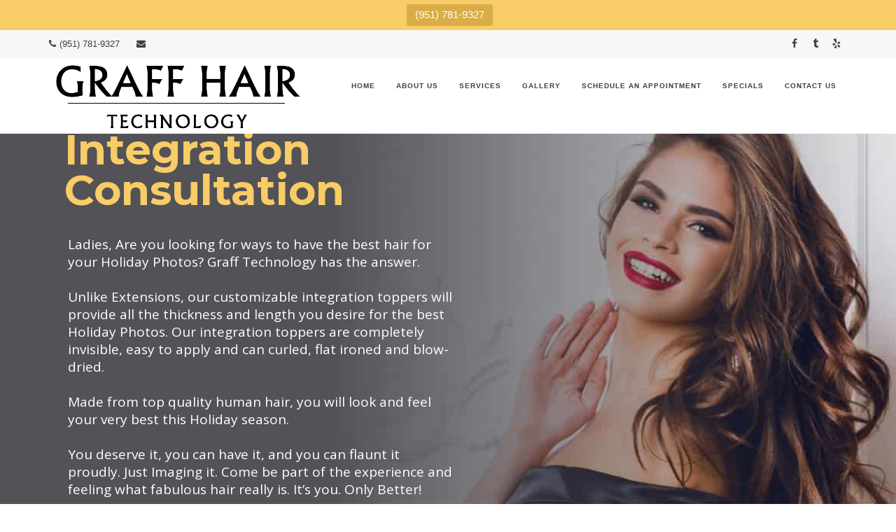

--- FILE ---
content_type: text/html; charset=UTF-8
request_url: https://www.graffhairtechnology.com/integration/
body_size: 13116
content:
<!DOCTYPE html>
<!--[if lt IE 7 ]><html class="ie ie6" lang="en-US"> <![endif]-->
<!--[if IE 7 ]><html class="ie ie7" lang="en-US"> <![endif]-->
<!--[if IE 8 ]><html class="ie ie8" lang="en-US"> <![endif]-->
<!--[if (gte IE 9)|!(IE)]><!--><html lang="en-US"> <!--<![endif]-->
<head>
	
	<!-- Basic Page Needs
  	================================================== -->
	<meta charset="UTF-8" />
	<title>Integration - Graff Hair Technology</title>
	
	<!--[if lt IE 9]>
		<script src="https://html5shim.googlecode.com/svn/trunk/html5.js"></script>
	<![endif]-->

	<!-- Mobile Specific Metas
  	================================================== -->
	<meta name="viewport" content="width=device-width, initial-scale=1.0">
	
	<link rel="profile" href="https://gmpg.org/xfn/11" />
	<link rel="shortcut icon" href="/wp-content/uploads/2016/07/favicon.png" type="image/x-icon" />
	<link rel="pingback" href="https://www.graffhairtechnology.com/xmlrpc.php" />
	<link rel="alternate" type="application/rss+xml" title="Graff Hair Technology" href="https://www.graffhairtechnology.com/feed/" />
	<link rel="alternate" type="application/atom+xml" title="Graff Hair Technology" href="https://www.graffhairtechnology.com/feed/atom/" />
	
	<link href="https://fonts.googleapis.com/css?family=Lato:100,100i,200,200i,300,300i,400,400i,500,500i,600,600i,700,700i,800,800i,900,900i%7COpen+Sans:100,100i,200,200i,300,300i,400,400i,500,500i,600,600i,700,700i,800,800i,900,900i%7CIndie+Flower:100,100i,200,200i,300,300i,400,400i,500,500i,600,600i,700,700i,800,800i,900,900i%7COswald:100,100i,200,200i,300,300i,400,400i,500,500i,600,600i,700,700i,800,800i,900,900i%7CMontserrat:100,100i,200,200i,300,300i,400,400i,500,500i,600,600i,700,700i,800,800i,900,900i" rel="stylesheet"><meta name='robots' content='index, follow, max-image-preview:large, max-snippet:-1, max-video-preview:-1' />

	<!-- This site is optimized with the Yoast SEO plugin v23.2 - https://yoast.com/wordpress/plugins/seo/ -->
	<link rel="canonical" href="https://www.graffhairtechnology.com/integration/" />
	<meta property="og:locale" content="en_US" />
	<meta property="og:type" content="article" />
	<meta property="og:title" content="Integration - Graff Hair Technology" />
	<meta property="og:url" content="https://www.graffhairtechnology.com/integration/" />
	<meta property="og:site_name" content="Graff Hair Technology" />
	<meta property="article:modified_time" content="2019-11-20T18:10:36+00:00" />
	<meta name="twitter:card" content="summary_large_image" />
	<script type="application/ld+json" class="yoast-schema-graph">{"@context":"https://schema.org","@graph":[{"@type":"WebPage","@id":"https://www.graffhairtechnology.com/integration/","url":"https://www.graffhairtechnology.com/integration/","name":"Integration - Graff Hair Technology","isPartOf":{"@id":"https://www.graffhairtechnology.com/#website"},"datePublished":"2019-11-20T18:09:17+00:00","dateModified":"2019-11-20T18:10:36+00:00","breadcrumb":{"@id":"https://www.graffhairtechnology.com/integration/#breadcrumb"},"inLanguage":"en-US","potentialAction":[{"@type":"ReadAction","target":["https://www.graffhairtechnology.com/integration/"]}]},{"@type":"BreadcrumbList","@id":"https://www.graffhairtechnology.com/integration/#breadcrumb","itemListElement":[{"@type":"ListItem","position":1,"name":"Home","item":"https://www.graffhairtechnology.com/"},{"@type":"ListItem","position":2,"name":"Integration"}]},{"@type":"WebSite","@id":"https://www.graffhairtechnology.com/#website","url":"https://www.graffhairtechnology.com/","name":"Graff Hair Technology","description":"","potentialAction":[{"@type":"SearchAction","target":{"@type":"EntryPoint","urlTemplate":"https://www.graffhairtechnology.com/?s={search_term_string}"},"query-input":"required name=search_term_string"}],"inLanguage":"en-US"}]}</script>
	<!-- / Yoast SEO plugin. -->


<link rel='dns-prefetch' href='//fonts.googleapis.com' />
<link rel="alternate" type="application/rss+xml" title="Graff Hair Technology &raquo; Feed" href="https://www.graffhairtechnology.com/feed/" />
		<!-- This site uses the Google Analytics by ExactMetrics plugin v8.0.0 - Using Analytics tracking - https://www.exactmetrics.com/ -->
							<script src="//www.googletagmanager.com/gtag/js?id=G-LX2W6WPC1M"  data-cfasync="false" data-wpfc-render="false" type="text/javascript" async></script>
			<script data-cfasync="false" data-wpfc-render="false" type="text/javascript">
				var em_version = '8.0.0';
				var em_track_user = true;
				var em_no_track_reason = '';
								var ExactMetricsDefaultLocations = {"page_location":"https:\/\/www.graffhairtechnology.com\/integration\/"};
				if ( typeof ExactMetricsPrivacyGuardFilter === 'function' ) {
					var ExactMetricsLocations = (typeof ExactMetricsExcludeQuery === 'object') ? ExactMetricsPrivacyGuardFilter( ExactMetricsExcludeQuery ) : ExactMetricsPrivacyGuardFilter( ExactMetricsDefaultLocations );
				} else {
					var ExactMetricsLocations = (typeof ExactMetricsExcludeQuery === 'object') ? ExactMetricsExcludeQuery : ExactMetricsDefaultLocations;
				}

								var disableStrs = [
										'ga-disable-G-LX2W6WPC1M',
									];

				/* Function to detect opted out users */
				function __gtagTrackerIsOptedOut() {
					for (var index = 0; index < disableStrs.length; index++) {
						if (document.cookie.indexOf(disableStrs[index] + '=true') > -1) {
							return true;
						}
					}

					return false;
				}

				/* Disable tracking if the opt-out cookie exists. */
				if (__gtagTrackerIsOptedOut()) {
					for (var index = 0; index < disableStrs.length; index++) {
						window[disableStrs[index]] = true;
					}
				}

				/* Opt-out function */
				function __gtagTrackerOptout() {
					for (var index = 0; index < disableStrs.length; index++) {
						document.cookie = disableStrs[index] + '=true; expires=Thu, 31 Dec 2099 23:59:59 UTC; path=/';
						window[disableStrs[index]] = true;
					}
				}

				if ('undefined' === typeof gaOptout) {
					function gaOptout() {
						__gtagTrackerOptout();
					}
				}
								window.dataLayer = window.dataLayer || [];

				window.ExactMetricsDualTracker = {
					helpers: {},
					trackers: {},
				};
				if (em_track_user) {
					function __gtagDataLayer() {
						dataLayer.push(arguments);
					}

					function __gtagTracker(type, name, parameters) {
						if (!parameters) {
							parameters = {};
						}

						if (parameters.send_to) {
							__gtagDataLayer.apply(null, arguments);
							return;
						}

						if (type === 'event') {
														parameters.send_to = exactmetrics_frontend.v4_id;
							var hookName = name;
							if (typeof parameters['event_category'] !== 'undefined') {
								hookName = parameters['event_category'] + ':' + name;
							}

							if (typeof ExactMetricsDualTracker.trackers[hookName] !== 'undefined') {
								ExactMetricsDualTracker.trackers[hookName](parameters);
							} else {
								__gtagDataLayer('event', name, parameters);
							}
							
						} else {
							__gtagDataLayer.apply(null, arguments);
						}
					}

					__gtagTracker('js', new Date());
					__gtagTracker('set', {
						'developer_id.dNDMyYj': true,
											});
					if ( ExactMetricsLocations.page_location ) {
						__gtagTracker('set', ExactMetricsLocations);
					}
										__gtagTracker('config', 'G-LX2W6WPC1M', {"forceSSL":"true"} );
															window.gtag = __gtagTracker;										(function () {
						/* https://developers.google.com/analytics/devguides/collection/analyticsjs/ */
						/* ga and __gaTracker compatibility shim. */
						var noopfn = function () {
							return null;
						};
						var newtracker = function () {
							return new Tracker();
						};
						var Tracker = function () {
							return null;
						};
						var p = Tracker.prototype;
						p.get = noopfn;
						p.set = noopfn;
						p.send = function () {
							var args = Array.prototype.slice.call(arguments);
							args.unshift('send');
							__gaTracker.apply(null, args);
						};
						var __gaTracker = function () {
							var len = arguments.length;
							if (len === 0) {
								return;
							}
							var f = arguments[len - 1];
							if (typeof f !== 'object' || f === null || typeof f.hitCallback !== 'function') {
								if ('send' === arguments[0]) {
									var hitConverted, hitObject = false, action;
									if ('event' === arguments[1]) {
										if ('undefined' !== typeof arguments[3]) {
											hitObject = {
												'eventAction': arguments[3],
												'eventCategory': arguments[2],
												'eventLabel': arguments[4],
												'value': arguments[5] ? arguments[5] : 1,
											}
										}
									}
									if ('pageview' === arguments[1]) {
										if ('undefined' !== typeof arguments[2]) {
											hitObject = {
												'eventAction': 'page_view',
												'page_path': arguments[2],
											}
										}
									}
									if (typeof arguments[2] === 'object') {
										hitObject = arguments[2];
									}
									if (typeof arguments[5] === 'object') {
										Object.assign(hitObject, arguments[5]);
									}
									if ('undefined' !== typeof arguments[1].hitType) {
										hitObject = arguments[1];
										if ('pageview' === hitObject.hitType) {
											hitObject.eventAction = 'page_view';
										}
									}
									if (hitObject) {
										action = 'timing' === arguments[1].hitType ? 'timing_complete' : hitObject.eventAction;
										hitConverted = mapArgs(hitObject);
										__gtagTracker('event', action, hitConverted);
									}
								}
								return;
							}

							function mapArgs(args) {
								var arg, hit = {};
								var gaMap = {
									'eventCategory': 'event_category',
									'eventAction': 'event_action',
									'eventLabel': 'event_label',
									'eventValue': 'event_value',
									'nonInteraction': 'non_interaction',
									'timingCategory': 'event_category',
									'timingVar': 'name',
									'timingValue': 'value',
									'timingLabel': 'event_label',
									'page': 'page_path',
									'location': 'page_location',
									'title': 'page_title',
									'referrer' : 'page_referrer',
								};
								for (arg in args) {
																		if (!(!args.hasOwnProperty(arg) || !gaMap.hasOwnProperty(arg))) {
										hit[gaMap[arg]] = args[arg];
									} else {
										hit[arg] = args[arg];
									}
								}
								return hit;
							}

							try {
								f.hitCallback();
							} catch (ex) {
							}
						};
						__gaTracker.create = newtracker;
						__gaTracker.getByName = newtracker;
						__gaTracker.getAll = function () {
							return [];
						};
						__gaTracker.remove = noopfn;
						__gaTracker.loaded = true;
						window['__gaTracker'] = __gaTracker;
					})();
									} else {
										console.log("");
					(function () {
						function __gtagTracker() {
							return null;
						}

						window['__gtagTracker'] = __gtagTracker;
						window['gtag'] = __gtagTracker;
					})();
									}
			</script>
				<!-- / Google Analytics by ExactMetrics -->
		<script type="text/javascript">
/* <![CDATA[ */
window._wpemojiSettings = {"baseUrl":"https:\/\/s.w.org\/images\/core\/emoji\/15.0.3\/72x72\/","ext":".png","svgUrl":"https:\/\/s.w.org\/images\/core\/emoji\/15.0.3\/svg\/","svgExt":".svg","source":{"concatemoji":"https:\/\/www.graffhairtechnology.com\/wp-includes\/js\/wp-emoji-release.min.js?ver=95f3463be2a8691d526ddedb9be1c4c4"}};
/*! This file is auto-generated */
!function(i,n){var o,s,e;function c(e){try{var t={supportTests:e,timestamp:(new Date).valueOf()};sessionStorage.setItem(o,JSON.stringify(t))}catch(e){}}function p(e,t,n){e.clearRect(0,0,e.canvas.width,e.canvas.height),e.fillText(t,0,0);var t=new Uint32Array(e.getImageData(0,0,e.canvas.width,e.canvas.height).data),r=(e.clearRect(0,0,e.canvas.width,e.canvas.height),e.fillText(n,0,0),new Uint32Array(e.getImageData(0,0,e.canvas.width,e.canvas.height).data));return t.every(function(e,t){return e===r[t]})}function u(e,t,n){switch(t){case"flag":return n(e,"\ud83c\udff3\ufe0f\u200d\u26a7\ufe0f","\ud83c\udff3\ufe0f\u200b\u26a7\ufe0f")?!1:!n(e,"\ud83c\uddfa\ud83c\uddf3","\ud83c\uddfa\u200b\ud83c\uddf3")&&!n(e,"\ud83c\udff4\udb40\udc67\udb40\udc62\udb40\udc65\udb40\udc6e\udb40\udc67\udb40\udc7f","\ud83c\udff4\u200b\udb40\udc67\u200b\udb40\udc62\u200b\udb40\udc65\u200b\udb40\udc6e\u200b\udb40\udc67\u200b\udb40\udc7f");case"emoji":return!n(e,"\ud83d\udc26\u200d\u2b1b","\ud83d\udc26\u200b\u2b1b")}return!1}function f(e,t,n){var r="undefined"!=typeof WorkerGlobalScope&&self instanceof WorkerGlobalScope?new OffscreenCanvas(300,150):i.createElement("canvas"),a=r.getContext("2d",{willReadFrequently:!0}),o=(a.textBaseline="top",a.font="600 32px Arial",{});return e.forEach(function(e){o[e]=t(a,e,n)}),o}function t(e){var t=i.createElement("script");t.src=e,t.defer=!0,i.head.appendChild(t)}"undefined"!=typeof Promise&&(o="wpEmojiSettingsSupports",s=["flag","emoji"],n.supports={everything:!0,everythingExceptFlag:!0},e=new Promise(function(e){i.addEventListener("DOMContentLoaded",e,{once:!0})}),new Promise(function(t){var n=function(){try{var e=JSON.parse(sessionStorage.getItem(o));if("object"==typeof e&&"number"==typeof e.timestamp&&(new Date).valueOf()<e.timestamp+604800&&"object"==typeof e.supportTests)return e.supportTests}catch(e){}return null}();if(!n){if("undefined"!=typeof Worker&&"undefined"!=typeof OffscreenCanvas&&"undefined"!=typeof URL&&URL.createObjectURL&&"undefined"!=typeof Blob)try{var e="postMessage("+f.toString()+"("+[JSON.stringify(s),u.toString(),p.toString()].join(",")+"));",r=new Blob([e],{type:"text/javascript"}),a=new Worker(URL.createObjectURL(r),{name:"wpTestEmojiSupports"});return void(a.onmessage=function(e){c(n=e.data),a.terminate(),t(n)})}catch(e){}c(n=f(s,u,p))}t(n)}).then(function(e){for(var t in e)n.supports[t]=e[t],n.supports.everything=n.supports.everything&&n.supports[t],"flag"!==t&&(n.supports.everythingExceptFlag=n.supports.everythingExceptFlag&&n.supports[t]);n.supports.everythingExceptFlag=n.supports.everythingExceptFlag&&!n.supports.flag,n.DOMReady=!1,n.readyCallback=function(){n.DOMReady=!0}}).then(function(){return e}).then(function(){var e;n.supports.everything||(n.readyCallback(),(e=n.source||{}).concatemoji?t(e.concatemoji):e.wpemoji&&e.twemoji&&(t(e.twemoji),t(e.wpemoji)))}))}((window,document),window._wpemojiSettings);
/* ]]> */
</script>
<link rel='stylesheet' id='imwb_covertmessenger-stylesheet-css' href='https://www.graffhairtechnology.com/wp-content/plugins/covertmessenger/styles/style.css?ver=1.0' type='text/css' media='all' />
<link rel='stylesheet' id='layerslider-css' href='https://www.graffhairtechnology.com/wp-content/plugins/LayerSlider/assets/static/layerslider/css/layerslider.css?ver=7.11.1' type='text/css' media='all' />
<style id='wp-emoji-styles-inline-css' type='text/css'>

	img.wp-smiley, img.emoji {
		display: inline !important;
		border: none !important;
		box-shadow: none !important;
		height: 1em !important;
		width: 1em !important;
		margin: 0 0.07em !important;
		vertical-align: -0.1em !important;
		background: none !important;
		padding: 0 !important;
	}
</style>
<link rel='stylesheet' id='wp-block-library-css' href='https://www.graffhairtechnology.com/wp-includes/css/dist/block-library/style.min.css?ver=95f3463be2a8691d526ddedb9be1c4c4' type='text/css' media='all' />
<style id='classic-theme-styles-inline-css' type='text/css'>
/*! This file is auto-generated */
.wp-block-button__link{color:#fff;background-color:#32373c;border-radius:9999px;box-shadow:none;text-decoration:none;padding:calc(.667em + 2px) calc(1.333em + 2px);font-size:1.125em}.wp-block-file__button{background:#32373c;color:#fff;text-decoration:none}
</style>
<style id='global-styles-inline-css' type='text/css'>
:root{--wp--preset--aspect-ratio--square: 1;--wp--preset--aspect-ratio--4-3: 4/3;--wp--preset--aspect-ratio--3-4: 3/4;--wp--preset--aspect-ratio--3-2: 3/2;--wp--preset--aspect-ratio--2-3: 2/3;--wp--preset--aspect-ratio--16-9: 16/9;--wp--preset--aspect-ratio--9-16: 9/16;--wp--preset--color--black: #000000;--wp--preset--color--cyan-bluish-gray: #abb8c3;--wp--preset--color--white: #ffffff;--wp--preset--color--pale-pink: #f78da7;--wp--preset--color--vivid-red: #cf2e2e;--wp--preset--color--luminous-vivid-orange: #ff6900;--wp--preset--color--luminous-vivid-amber: #fcb900;--wp--preset--color--light-green-cyan: #7bdcb5;--wp--preset--color--vivid-green-cyan: #00d084;--wp--preset--color--pale-cyan-blue: #8ed1fc;--wp--preset--color--vivid-cyan-blue: #0693e3;--wp--preset--color--vivid-purple: #9b51e0;--wp--preset--gradient--vivid-cyan-blue-to-vivid-purple: linear-gradient(135deg,rgba(6,147,227,1) 0%,rgb(155,81,224) 100%);--wp--preset--gradient--light-green-cyan-to-vivid-green-cyan: linear-gradient(135deg,rgb(122,220,180) 0%,rgb(0,208,130) 100%);--wp--preset--gradient--luminous-vivid-amber-to-luminous-vivid-orange: linear-gradient(135deg,rgba(252,185,0,1) 0%,rgba(255,105,0,1) 100%);--wp--preset--gradient--luminous-vivid-orange-to-vivid-red: linear-gradient(135deg,rgba(255,105,0,1) 0%,rgb(207,46,46) 100%);--wp--preset--gradient--very-light-gray-to-cyan-bluish-gray: linear-gradient(135deg,rgb(238,238,238) 0%,rgb(169,184,195) 100%);--wp--preset--gradient--cool-to-warm-spectrum: linear-gradient(135deg,rgb(74,234,220) 0%,rgb(151,120,209) 20%,rgb(207,42,186) 40%,rgb(238,44,130) 60%,rgb(251,105,98) 80%,rgb(254,248,76) 100%);--wp--preset--gradient--blush-light-purple: linear-gradient(135deg,rgb(255,206,236) 0%,rgb(152,150,240) 100%);--wp--preset--gradient--blush-bordeaux: linear-gradient(135deg,rgb(254,205,165) 0%,rgb(254,45,45) 50%,rgb(107,0,62) 100%);--wp--preset--gradient--luminous-dusk: linear-gradient(135deg,rgb(255,203,112) 0%,rgb(199,81,192) 50%,rgb(65,88,208) 100%);--wp--preset--gradient--pale-ocean: linear-gradient(135deg,rgb(255,245,203) 0%,rgb(182,227,212) 50%,rgb(51,167,181) 100%);--wp--preset--gradient--electric-grass: linear-gradient(135deg,rgb(202,248,128) 0%,rgb(113,206,126) 100%);--wp--preset--gradient--midnight: linear-gradient(135deg,rgb(2,3,129) 0%,rgb(40,116,252) 100%);--wp--preset--font-size--small: 13px;--wp--preset--font-size--medium: 20px;--wp--preset--font-size--large: 36px;--wp--preset--font-size--x-large: 42px;--wp--preset--spacing--20: 0.44rem;--wp--preset--spacing--30: 0.67rem;--wp--preset--spacing--40: 1rem;--wp--preset--spacing--50: 1.5rem;--wp--preset--spacing--60: 2.25rem;--wp--preset--spacing--70: 3.38rem;--wp--preset--spacing--80: 5.06rem;--wp--preset--shadow--natural: 6px 6px 9px rgba(0, 0, 0, 0.2);--wp--preset--shadow--deep: 12px 12px 50px rgba(0, 0, 0, 0.4);--wp--preset--shadow--sharp: 6px 6px 0px rgba(0, 0, 0, 0.2);--wp--preset--shadow--outlined: 6px 6px 0px -3px rgba(255, 255, 255, 1), 6px 6px rgba(0, 0, 0, 1);--wp--preset--shadow--crisp: 6px 6px 0px rgba(0, 0, 0, 1);}:where(.is-layout-flex){gap: 0.5em;}:where(.is-layout-grid){gap: 0.5em;}body .is-layout-flex{display: flex;}.is-layout-flex{flex-wrap: wrap;align-items: center;}.is-layout-flex > :is(*, div){margin: 0;}body .is-layout-grid{display: grid;}.is-layout-grid > :is(*, div){margin: 0;}:where(.wp-block-columns.is-layout-flex){gap: 2em;}:where(.wp-block-columns.is-layout-grid){gap: 2em;}:where(.wp-block-post-template.is-layout-flex){gap: 1.25em;}:where(.wp-block-post-template.is-layout-grid){gap: 1.25em;}.has-black-color{color: var(--wp--preset--color--black) !important;}.has-cyan-bluish-gray-color{color: var(--wp--preset--color--cyan-bluish-gray) !important;}.has-white-color{color: var(--wp--preset--color--white) !important;}.has-pale-pink-color{color: var(--wp--preset--color--pale-pink) !important;}.has-vivid-red-color{color: var(--wp--preset--color--vivid-red) !important;}.has-luminous-vivid-orange-color{color: var(--wp--preset--color--luminous-vivid-orange) !important;}.has-luminous-vivid-amber-color{color: var(--wp--preset--color--luminous-vivid-amber) !important;}.has-light-green-cyan-color{color: var(--wp--preset--color--light-green-cyan) !important;}.has-vivid-green-cyan-color{color: var(--wp--preset--color--vivid-green-cyan) !important;}.has-pale-cyan-blue-color{color: var(--wp--preset--color--pale-cyan-blue) !important;}.has-vivid-cyan-blue-color{color: var(--wp--preset--color--vivid-cyan-blue) !important;}.has-vivid-purple-color{color: var(--wp--preset--color--vivid-purple) !important;}.has-black-background-color{background-color: var(--wp--preset--color--black) !important;}.has-cyan-bluish-gray-background-color{background-color: var(--wp--preset--color--cyan-bluish-gray) !important;}.has-white-background-color{background-color: var(--wp--preset--color--white) !important;}.has-pale-pink-background-color{background-color: var(--wp--preset--color--pale-pink) !important;}.has-vivid-red-background-color{background-color: var(--wp--preset--color--vivid-red) !important;}.has-luminous-vivid-orange-background-color{background-color: var(--wp--preset--color--luminous-vivid-orange) !important;}.has-luminous-vivid-amber-background-color{background-color: var(--wp--preset--color--luminous-vivid-amber) !important;}.has-light-green-cyan-background-color{background-color: var(--wp--preset--color--light-green-cyan) !important;}.has-vivid-green-cyan-background-color{background-color: var(--wp--preset--color--vivid-green-cyan) !important;}.has-pale-cyan-blue-background-color{background-color: var(--wp--preset--color--pale-cyan-blue) !important;}.has-vivid-cyan-blue-background-color{background-color: var(--wp--preset--color--vivid-cyan-blue) !important;}.has-vivid-purple-background-color{background-color: var(--wp--preset--color--vivid-purple) !important;}.has-black-border-color{border-color: var(--wp--preset--color--black) !important;}.has-cyan-bluish-gray-border-color{border-color: var(--wp--preset--color--cyan-bluish-gray) !important;}.has-white-border-color{border-color: var(--wp--preset--color--white) !important;}.has-pale-pink-border-color{border-color: var(--wp--preset--color--pale-pink) !important;}.has-vivid-red-border-color{border-color: var(--wp--preset--color--vivid-red) !important;}.has-luminous-vivid-orange-border-color{border-color: var(--wp--preset--color--luminous-vivid-orange) !important;}.has-luminous-vivid-amber-border-color{border-color: var(--wp--preset--color--luminous-vivid-amber) !important;}.has-light-green-cyan-border-color{border-color: var(--wp--preset--color--light-green-cyan) !important;}.has-vivid-green-cyan-border-color{border-color: var(--wp--preset--color--vivid-green-cyan) !important;}.has-pale-cyan-blue-border-color{border-color: var(--wp--preset--color--pale-cyan-blue) !important;}.has-vivid-cyan-blue-border-color{border-color: var(--wp--preset--color--vivid-cyan-blue) !important;}.has-vivid-purple-border-color{border-color: var(--wp--preset--color--vivid-purple) !important;}.has-vivid-cyan-blue-to-vivid-purple-gradient-background{background: var(--wp--preset--gradient--vivid-cyan-blue-to-vivid-purple) !important;}.has-light-green-cyan-to-vivid-green-cyan-gradient-background{background: var(--wp--preset--gradient--light-green-cyan-to-vivid-green-cyan) !important;}.has-luminous-vivid-amber-to-luminous-vivid-orange-gradient-background{background: var(--wp--preset--gradient--luminous-vivid-amber-to-luminous-vivid-orange) !important;}.has-luminous-vivid-orange-to-vivid-red-gradient-background{background: var(--wp--preset--gradient--luminous-vivid-orange-to-vivid-red) !important;}.has-very-light-gray-to-cyan-bluish-gray-gradient-background{background: var(--wp--preset--gradient--very-light-gray-to-cyan-bluish-gray) !important;}.has-cool-to-warm-spectrum-gradient-background{background: var(--wp--preset--gradient--cool-to-warm-spectrum) !important;}.has-blush-light-purple-gradient-background{background: var(--wp--preset--gradient--blush-light-purple) !important;}.has-blush-bordeaux-gradient-background{background: var(--wp--preset--gradient--blush-bordeaux) !important;}.has-luminous-dusk-gradient-background{background: var(--wp--preset--gradient--luminous-dusk) !important;}.has-pale-ocean-gradient-background{background: var(--wp--preset--gradient--pale-ocean) !important;}.has-electric-grass-gradient-background{background: var(--wp--preset--gradient--electric-grass) !important;}.has-midnight-gradient-background{background: var(--wp--preset--gradient--midnight) !important;}.has-small-font-size{font-size: var(--wp--preset--font-size--small) !important;}.has-medium-font-size{font-size: var(--wp--preset--font-size--medium) !important;}.has-large-font-size{font-size: var(--wp--preset--font-size--large) !important;}.has-x-large-font-size{font-size: var(--wp--preset--font-size--x-large) !important;}
:where(.wp-block-post-template.is-layout-flex){gap: 1.25em;}:where(.wp-block-post-template.is-layout-grid){gap: 1.25em;}
:where(.wp-block-columns.is-layout-flex){gap: 2em;}:where(.wp-block-columns.is-layout-grid){gap: 2em;}
:root :where(.wp-block-pullquote){font-size: 1.5em;line-height: 1.6;}
</style>
<link rel='stylesheet' id='contact-form-7-css' href='https://www.graffhairtechnology.com/wp-content/plugins/contact-form-7/includes/css/styles.css?ver=5.9.8' type='text/css' media='all' />
<link rel='stylesheet' id='topbar-css' href='https://www.graffhairtechnology.com/wp-content/plugins/top-bar/inc/../css/topbar_style.css?ver=95f3463be2a8691d526ddedb9be1c4c4' type='text/css' media='all' />
<link rel='stylesheet' id='dashicons-css' href='https://www.graffhairtechnology.com/wp-includes/css/dashicons.min.css?ver=95f3463be2a8691d526ddedb9be1c4c4' type='text/css' media='all' />
<link rel='stylesheet' id='st-font-css' href='https://fonts.googleapis.com/css?family=Open+Sans%3A300%2C300italic%2Cregular%2Citalic%2C600%2C600italic%2C700%2C700italic%2C800%2C800italic&#038;ver=95f3463be2a8691d526ddedb9be1c4c4' type='text/css' media='all' />
<link rel='stylesheet' id='st-prettyPhoto-css' href='https://www.graffhairtechnology.com/wp-content/themes/keisus/js/prettyPhoto/prettyPhoto.css?ver=3.1.5' type='text/css' media='all' />
<link rel='stylesheet' id='st-bootstrap-css' href='https://www.graffhairtechnology.com/wp-content/themes/keisus/css/bootstrap.min.css?ver=3.1.1' type='text/css' media='all' />
<link rel='stylesheet' id='st-layout-css' href='https://www.graffhairtechnology.com/wp-content/themes/keisus/css/layout.css?ver=95f3463be2a8691d526ddedb9be1c4c4' type='text/css' media='all' />
<link rel='stylesheet' id='st-responsive-css' href='https://www.graffhairtechnology.com/wp-content/themes/keisus/css/responsive.css?ver=95f3463be2a8691d526ddedb9be1c4c4' type='text/css' media='all' />
<link rel='stylesheet' id='st-skin-css' href='https://www.graffhairtechnology.com/wp-content/themes/keisus/css/skins/skin_01.css?ver=95f3463be2a8691d526ddedb9be1c4c4' type='text/css' media='all' />
<link rel='stylesheet' id='st-skin-custom-css' href='https://www.graffhairtechnology.com/wp-content/themes/keisus/css/custom.php?st_id=761&#038;ver=95f3463be2a8691d526ddedb9be1c4c4' type='text/css' media='all' />
<link rel='stylesheet' id='st-style-css' href='https://www.graffhairtechnology.com/wp-content/themes/keisus/style.css?ver=95f3463be2a8691d526ddedb9be1c4c4' type='text/css' media='all' />
<link rel='stylesheet' id='js_composer_front-css' href='https://www.graffhairtechnology.com/wp-content/plugins/js_composer/assets/css/js_composer.min.css?ver=7.8' type='text/css' media='all' />
<script type="text/javascript" src="https://www.graffhairtechnology.com/wp-content/plugins/enable-jquery-migrate-helper/js/jquery/jquery-1.12.4-wp.js?ver=1.12.4-wp" id="jquery-core-js"></script>
<script type="text/javascript" src="https://www.graffhairtechnology.com/wp-content/plugins/enable-jquery-migrate-helper/js/jquery-migrate/jquery-migrate-1.4.1-wp.js?ver=1.4.1-wp" id="jquery-migrate-js"></script>
<script type="text/javascript" id="layerslider-utils-js-extra">
/* <![CDATA[ */
var LS_Meta = {"v":"7.11.1","fixGSAP":"1"};
/* ]]> */
</script>
<script type="text/javascript" src="https://www.graffhairtechnology.com/wp-content/plugins/LayerSlider/assets/static/layerslider/js/layerslider.utils.js?ver=7.11.1" id="layerslider-utils-js"></script>
<script type="text/javascript" src="https://www.graffhairtechnology.com/wp-content/plugins/LayerSlider/assets/static/layerslider/js/layerslider.kreaturamedia.jquery.js?ver=7.11.1" id="layerslider-js"></script>
<script type="text/javascript" src="https://www.graffhairtechnology.com/wp-content/plugins/LayerSlider/assets/static/layerslider/js/layerslider.transitions.js?ver=7.11.1" id="layerslider-transitions-js"></script>
<script type="text/javascript" src="https://www.graffhairtechnology.com/wp-content/plugins/google-analytics-dashboard-for-wp/assets/js/frontend-gtag.min.js?ver=8.0.0" id="exactmetrics-frontend-script-js"></script>
<script data-cfasync="false" data-wpfc-render="false" type="text/javascript" id='exactmetrics-frontend-script-js-extra'>/* <![CDATA[ */
var exactmetrics_frontend = {"js_events_tracking":"true","download_extensions":"zip,mp3,mpeg,pdf,docx,pptx,xlsx,rar","inbound_paths":"[{\"path\":\"\\\/go\\\/\",\"label\":\"affiliate\"},{\"path\":\"\\\/recommend\\\/\",\"label\":\"affiliate\"}]","home_url":"https:\/\/www.graffhairtechnology.com","hash_tracking":"false","v4_id":"G-LX2W6WPC1M"};/* ]]> */
</script>
<script type="text/javascript" id="topbar_frontjs-js-extra">
/* <![CDATA[ */
var tpbr_settings = {"fixed":"fixed","user_who":"notloggedin","guests_or_users":"all","message":"\u00a0","status":"active","yn_button":"button","color":"#f8cc66","button_text":"(951) 781-9327","button_url":"tel:(951)%20781-9327","button_behavior":"samewindow","is_admin_bar":"no","detect_sticky":"0"};
/* ]]> */
</script>
<script type="text/javascript" src="https://www.graffhairtechnology.com/wp-content/plugins/top-bar/inc/../js/tpbr_front.min.js?ver=95f3463be2a8691d526ddedb9be1c4c4" id="topbar_frontjs-js"></script>
<script type="text/javascript" src="https://www.graffhairtechnology.com/wp-content/plugins/covertmessenger/scripts/script.js?ver=1.0" id="imwb_covertmessenger-script-js"></script>
<script></script><meta name="generator" content="Powered by LayerSlider 7.11.1 - Build Heros, Sliders, and Popups. Create Animations and Beautiful, Rich Web Content as Easy as Never Before on WordPress." />
<!-- LayerSlider updates and docs at: https://layerslider.com -->
<link rel="https://api.w.org/" href="https://www.graffhairtechnology.com/wp-json/" /><link rel="alternate" title="JSON" type="application/json" href="https://www.graffhairtechnology.com/wp-json/wp/v2/pages/761" /><link rel="EditURI" type="application/rsd+xml" title="RSD" href="https://www.graffhairtechnology.com/xmlrpc.php?rsd" />

<link rel='shortlink' href='https://www.graffhairtechnology.com/?p=761' />
<link rel="alternate" title="oEmbed (JSON)" type="application/json+oembed" href="https://www.graffhairtechnology.com/wp-json/oembed/1.0/embed?url=https%3A%2F%2Fwww.graffhairtechnology.com%2Fintegration%2F" />
<link rel="alternate" title="oEmbed (XML)" type="text/xml+oembed" href="https://www.graffhairtechnology.com/wp-json/oembed/1.0/embed?url=https%3A%2F%2Fwww.graffhairtechnology.com%2Fintegration%2F&#038;format=xml" />
<!-- Schema optimized by Schema Pro --><script type="application/ld+json">{"@context":"https://schema.org","@type":"HealthAndBeautyBusiness","name":"Graff Hair Technology","telephone":"(951) 781-9327","url":"https://www.graffhairtechnology.com","address":{"@type":"PostalAddress","streetAddress":"4148 Tenth St","addressLocality":"Riverside","postalCode":"92501","addressRegion":"California","addressCountry":"US"},"priceRange":null,"openingHoursSpecification":[{"@type":"OpeningHoursSpecification","dayOfWeek":["Tuesday","Wednesday","Thursday","Friday"],"opens":"09:00","closes":"17:00"},{"@type":"OpeningHoursSpecification","dayOfWeek":["Saturday"],"opens":"08:00","closes":"16:00"}],"geo":{"@type":"GeoCoordinates","latitude":"33.982252","longitude":"-117.381253"}}</script><!-- / Schema optimized by Schema Pro --><!-- breadcrumb Schema optimized by Schema Pro --><script type="application/ld+json">{"@context":"https:\/\/schema.org","@type":"BreadcrumbList","itemListElement":[{"@type":"ListItem","position":1,"item":{"@id":"https:\/\/www.graffhairtechnology.com\/","name":"Home"}},{"@type":"ListItem","position":2,"item":{"@id":"https:\/\/www.graffhairtechnology.com\/integration\/","name":"Integration"}}]}</script><!-- / breadcrumb Schema optimized by Schema Pro --><style type="text/css">
#title-wrapper { background: #3b3b3b; }
.title-holder{ height: 125px; }
</style>
<meta name="generator" content="Powered by WPBakery Page Builder - drag and drop page builder for WordPress."/>
<style data-type="vc_custom-css">@media (min-width: 1200px) {

#main-wrapper { display: none; }

}</style>			<style id="wpsp-style-frontend"></style>
			<style type="text/css" data-type="vc_shortcodes-custom-css">.vc_custom_1564766786671{margin-top: 0px !important;margin-bottom: 0px !important;padding-top: 0px !important;padding-bottom: 0px !important;}.vc_custom_1574273355287{margin-bottom: 0px !important;}</style><noscript><style> .wpb_animate_when_almost_visible { opacity: 1; }</style></noscript> 
<!-- Facebook Pixel Code -->
<script>
!function(f,b,e,v,n,t,s){if(f.fbq)return;n=f.fbq=function(){n.callMethod?
n.callMethod.apply(n,arguments):n.queue.push(arguments)};if(!f._fbq)f._fbq=n;
n.push=n;n.loaded=!0;n.version='2.0';n.queue=[];t=b.createElement(e);t.async=!0;
t.src=v;s=b.getElementsByTagName(e)[0];s.parentNode.insertBefore(t,s)}(window,
document,'script','https://connect.facebook.net/en_US/fbevents.js');
fbq('init', '767945336644844'); // Insert your pixel ID here.
fbq('track', 'PageView');
</script>
<noscript><img height="1" width="1" style="display:none"
src="https://www.facebook.com/tr?id=767945336644844&ev=PageView&noscript=1"
/></noscript>
<!-- DO NOT MODIFY -->
<!-- End Facebook Pixel Code -->

<meta name="google-site-verification" content="FYIb7il7OhmsEYIuv25T0FPLr_DKJR50t9U89zwJS5M" />
	
</head>

<body data-rsssl=1 class="page-template-default page page-id-761 wp-schema-pro-2.7.19 layout-wide header-horizontal header-style-h1 header-regular wpb-js-composer js-comp-ver-7.8 vc_responsive">

<div id="st-wrapper">
<!-- header -->
<header id="header" class="header-skin-light">
    	
		<div id="top-wrapper">
    	
        <div class="container">
        <div class="row">
        
        	<div class="col-md-6 col-sm-6">
			
				<div class="header-call">
					<ul class="st-callus list-inline">
				<li><i class="fa fa-phone"></i><span>(951) 781-9327</span></li>
				<li><i class="fa fa-envelope"></i><span><a href="mailto:"></a></span></li>
			</ul>				</div>
				
            </div>
            
            <div class="col-md-6 col-sm-6">
				
				<div class="header-social">
					<div class="st-social"><ul class="list-inline"><li><a class="fa fa-facebook" href="https://www.facebook.com/pages/Graff-Technology/146451595384595" title="Facebook" target="_blank"></a></li><li><a class="fa fa-tumblr" href="http://grafftech.tumblr.com/" title="Tumblr" target="_blank"></a></li><li><a class="fa fa-yelp" href="https://www.yelp.com/biz/graff-hair-technology-riverside" title="Yelp" target="_blank"></a></li></ul></div>				</div>
				
								
            </div>
        
        </div>
        </div>
        
    </div>
		
	<div id="middle-wrapper">
	
		<div class="container">
		<div class="row">
			
			<div class="col-md-12 col-sm-12">
			
				<div class="header-logo">
					<a class="st-logo" href="https://www.graffhairtechnology.com/" title="Graff Hair Technology">
				<img class="logo-standart" src="/wp-content/uploads/2016/08/logo-big-bw.png" alt="Graff Hair Technology" />
				<img class="logo-sticky" src="https://www.graffhairtechnology.com/wp-content/themes/keisus/images/logo-sticky.png" alt="Graff Hair Technology" />
			</a>				</div>
				
				<div class="middle-container">
					
					<nav id="primary-nav">
						<div class="menu-primary-container"><ul id="primary-menu" class="primary-menu list-inline"><li id="menu-item-11" class="menu-item menu-item-type-post_type menu-item-object-page menu-item-home menu-item-11"><a href="https://www.graffhairtechnology.com/"><span>Home</span></a></li>
<li id="menu-item-527" class="menu-item menu-item-type-custom menu-item-object-custom menu-item-has-children menu-item-527"><a href="#"><span>About Us</span></a>
<ul class="sub-menu">
	<li id="menu-item-62" class="menu-item menu-item-type-post_type menu-item-object-page menu-item-62"><a href="https://www.graffhairtechnology.com/about-us/">Meet The Team</a></li>
	<li id="menu-item-528" class="menu-item menu-item-type-post_type menu-item-object-page menu-item-528"><a href="https://www.graffhairtechnology.com/testimonials/">Testimonials</a></li>
	<li id="menu-item-657" class="menu-item menu-item-type-post_type menu-item-object-page menu-item-657"><a href="https://www.graffhairtechnology.com/about-us/office-tour/">Office Tour</a></li>
	<li id="menu-item-873" class="menu-item menu-item-type-post_type menu-item-object-page menu-item-873"><a href="https://www.graffhairtechnology.com/blog/">Blog</a></li>
</ul>
</li>
<li id="menu-item-13" class="menu-item menu-item-type-custom menu-item-object-custom current-menu-ancestor current-menu-parent menu-item-has-children menu-item-13"><a href="#"><span>Services</span></a>
<ul class="sub-menu">
	<li id="menu-item-61" class="menu-item menu-item-type-post_type menu-item-object-page menu-item-61"><a href="https://www.graffhairtechnology.com/services/wigs/">Wigs</a></li>
	<li id="menu-item-60" class="menu-item menu-item-type-post_type menu-item-object-page menu-item-60"><a href="https://www.graffhairtechnology.com/services/laser-treatments/">Laser Treatments</a></li>
	<li id="menu-item-852" class="menu-item menu-item-type-post_type menu-item-object-page menu-item-852"><a href="https://www.graffhairtechnology.com/extensions/">Hair Extensions</a></li>
	<li id="menu-item-59" class="menu-item menu-item-type-post_type menu-item-object-page menu-item-59"><a href="https://www.graffhairtechnology.com/services/hair-enhancements/">Hair Enhancements</a></li>
	<li id="menu-item-58" class="menu-item menu-item-type-post_type menu-item-object-page menu-item-58"><a href="https://www.graffhairtechnology.com/services/trichology/">Trichology</a></li>
	<li id="menu-item-745" class="menu-item menu-item-type-post_type menu-item-object-page menu-item-745"><a href="https://www.graffhairtechnology.com/services/virtuesse/">Virtuesse</a></li>
	<li id="menu-item-57" class="menu-item menu-item-type-post_type menu-item-object-page menu-item-57"><a href="https://www.graffhairtechnology.com/services/before-after/">Before &#038; After</a></li>
	<li id="menu-item-751" class="menu-item menu-item-type-custom menu-item-object-custom menu-item-751"><a href="https://form.jotform.com/92406429873162">Hair Loss Test</a></li>
	<li id="menu-item-766" class="menu-item menu-item-type-post_type menu-item-object-page current-menu-item page_item page-item-761 current_page_item menu-item-766"><a href="https://www.graffhairtechnology.com/integration/" aria-current="page">Integration</a></li>
</ul>
</li>
<li id="menu-item-175" class="menu-item menu-item-type-post_type menu-item-object-page menu-item-175"><a href="https://www.graffhairtechnology.com/gallery/"><span>Gallery</span></a></li>
<li id="menu-item-70" class="menu-item menu-item-type-post_type menu-item-object-page menu-item-70"><a href="https://www.graffhairtechnology.com/schedule-an-appointment/"><span>Schedule an Appointment</span></a></li>
<li id="menu-item-337" class="menu-item menu-item-type-custom menu-item-object-custom menu-item-has-children menu-item-337"><a href="#"><span>Specials</span></a>
<ul class="sub-menu">
	<li id="menu-item-682" class="menu-item menu-item-type-post_type menu-item-object-page menu-item-682"><a href="https://www.graffhairtechnology.com/wig-consultation/">Free Wig Consultation</a></li>
	<li id="menu-item-338" class="menu-item menu-item-type-post_type menu-item-object-page menu-item-338"><a href="https://www.graffhairtechnology.com/laser-hair-loss-treatment/">Laser Hair Loss Treatment</a></li>
	<li id="menu-item-339" class="menu-item menu-item-type-post_type menu-item-object-page menu-item-339"><a href="https://www.graffhairtechnology.com/hair-restoration-for-men/">Hair Restoration for Men</a></li>
	<li id="menu-item-499" class="menu-item menu-item-type-post_type menu-item-object-page menu-item-499"><a href="https://www.graffhairtechnology.com/micro-point-solutions/">Micro-Point™ Solutions</a></li>
	<li id="menu-item-340" class="menu-item menu-item-type-post_type menu-item-object-page menu-item-340"><a href="https://www.graffhairtechnology.com/hair-restoration-for-women/">Hair Restoration for Women</a></li>
</ul>
</li>
<li id="menu-item-77" class="menu-item menu-item-type-post_type menu-item-object-page menu-item-77"><a href="https://www.graffhairtechnology.com/contact-us/"><span>Contact Us</span></a></li>
</ul></div>					</nav>
					<a id="toggle-mobile-menu" class="toggle-menu"><span></span></a>
				
					<div class="middle-inner">
											</div>
					
				</div>
				
			</div>
		
		</div>
		</div>
	
	</div>

</header>
<!-- end header --><section id="slider-wrapper"><div class="container-full"><script type="text/javascript">jQuery(function() { _initLayerSlider( '#layerslider_19_gv13qijpczwk', {sliderVersion: '6.9.2', type: 'fullwidth', responsiveUnder: 1200, allowFullscreen: true, hideUnder: 1200, hideOver: 100000, slideOnSwipe: false, startInViewport: false, skin: 'v5', sliderFadeInDuration: 350, showCircleTimer: false, autoPlayVideos: false, useSrcset: true, skinsPath: 'https://www.graffhairtechnology.com/wp-content/plugins/LayerSlider/assets/static/layerslider/skins/', performanceMode: true}); });</script><div id="layerslider_19_gv13qijpczwk"  class="ls-wp-container fitvidsignore ls-selectable" style="width:1200px;height:875px;margin:0 auto;margin-bottom: 0px;"><div class="ls-slide" data-ls="duration:4000;"><img width="1920" height="1000" src="https://www.graffhairtechnology.com/wp-content/uploads/2019/11/graff-slider-1.jpg" class="ls-bg" alt="" decoding="async" fetchpriority="high" srcset="https://www.graffhairtechnology.com/wp-content/uploads/2019/11/graff-slider-1.jpg 1920w, https://www.graffhairtechnology.com/wp-content/uploads/2019/11/graff-slider-1-300x156.jpg 300w, https://www.graffhairtechnology.com/wp-content/uploads/2019/11/graff-slider-1-1024x533.jpg 1024w, https://www.graffhairtechnology.com/wp-content/uploads/2019/11/graff-slider-1-768x400.jpg 768w, https://www.graffhairtechnology.com/wp-content/uploads/2019/11/graff-slider-1-1536x800.jpg 1536w, https://www.graffhairtechnology.com/wp-content/uploads/2019/11/graff-slider-1-1200x625.jpg 1200w, https://www.graffhairtechnology.com/wp-content/uploads/2019/11/graff-slider-1-600x313.jpg 600w" sizes="(max-width: 1920px) 100vw, 1920px" /><p style="font-weight: 700;
text-align: center;font-family:Montserrat;font-size:100px;color:#f8cc66;top:34px;left:45px;font-weight:700;" class="ls-l ls-text-layer" data-ls="offsetxin:80;offsetxout:-80;durationout:400;parallaxlevel:0;">FREE</p><p style="font-family:Montserrat;font-size:60px;color:#f8cc66;top:192px;left:52px;font-weight:700;" class="ls-l ls-text-layer" data-ls="offsetxin:80;offsetxout:-80;durationout:400;parallaxlevel:0;">Consultation</p><p style="font-family:Montserrat;font-size:60px;color:#f8cc66;top:134px;left:52px;font-weight:700;" class="ls-l ls-text-layer" data-ls="offsetxin:80;offsetxout:-80;durationout:400;parallaxlevel:0;">Integration</p><p style="width:550px;font-size:19px;color:#ffffff;top:294px;left:57px;font-family:Open Sans;line-height:25px;white-space:normal;" class="ls-l ls-text-layer" data-ls="offsetxin:80;offsetxout:-80;durationout:400;parallaxlevel:0;">Ladies,  Are you looking for ways to have the best hair for your Holiday Photos? Graff Technology has the answer. 
<br><br>
Unlike Extensions, our customizable integration toppers will provide all the thickness and length you desire for the best Holiday Photos. Our integration toppers are completely invisible, easy to apply and can curled, flat ironed and blow-dried. 
<br><br>
Made from top quality human hair, you will look and feel your very best this Holiday season. 
<br><br>
You deserve it, you can have it, and you can flaunt it proudly. Just Imaging it. Come be part of the experience and feeling what fabulous hair really is. It’s you. Only Better!</p><a style="" class="ls-l" href="tel:%20(951)%20781-9327" target="_self" data-ls="offsetxin:80;offsetxout:-80;durationout:400;parallaxlevel:0;"><p style="background-color:transparent;
border-color:#ffffff;
font-weight:600;
padding: 10px 50px;
border:.1em #fff solid!important;
text-transform:uppercase;
text-align: center;width:340px;padding-top:15px;padding-bottom:15px;top:695px;left:56px;font-family:Open Sans;font-size:25px;color:#ffffff;border-radius:50px;" class="ls-text-layer">CALL NOW: (951) 781-9327</p></a><p style="width:550px;font-size:19px;color:#ffffff;top:782px;left:57px;font-family:Open Sans;line-height:26px;white-space:normal;" class="ls-l ls-text-layer" data-ls="offsetxin:80;offsetxout:-80;durationout:400;parallaxlevel:0;">*New clients only</p></div></div></div></section><!-- main-container -->
<section id="main-wrapper" class="is-vc" role="main">

	<!-- post entry -->
<article id="post-761" class="page-single clearfix post-761 page type-page status-publish hentry">
	
		
	<div class="post-content">
		<div class="wpb-content-wrapper"><div class="wpb_row wpb_section wpb_padding vc_row-fluid vc_custom_1564766786671"><div class="container"><div class="row">
	<div class="vc_col-sm-12 wpb_column column_container">
		<div class="wpb_wrapper">
			
	<div class="wpb_text_column wpb_content_element  vc_custom_1574273355287">
		<div class="wpb_wrapper">
			<script type="text/javascript">jQuery(function() { _initLayerSlider( '#layerslider_20_1fl8qd78hgq7y', {sliderVersion: '6.9.2', type: 'fullwidth', responsiveUnder: 500, allowFullscreen: true, hideUnder: 0, hideOver: 1200, slideOnSwipe: false, startInViewport: false, skin: 'v5', sliderFadeInDuration: 350, showCircleTimer: false, autoPlayVideos: false, useSrcset: true, skinsPath: 'https://www.graffhairtechnology.com/wp-content/plugins/LayerSlider/assets/static/layerslider/skins/', performanceMode: true}); });</script><div id="layerslider_20_1fl8qd78hgq7y"  class="ls-wp-container fitvidsignore ls-selectable" style="width:500px;height:870px;margin:0 auto;margin-bottom: 0px;"><div class="ls-slide" data-ls="bgsize:cover;bgposition:100% 0%;duration:4000;"><img decoding="async" width="581" height="1000" src="https://www.graffhairtechnology.com/wp-content/uploads/2019/11/graff-slider-mobile-1.jpg" class="ls-bg" alt="" srcset="https://www.graffhairtechnology.com/wp-content/uploads/2019/11/graff-slider-mobile-1.jpg 581w, https://www.graffhairtechnology.com/wp-content/uploads/2019/11/graff-slider-mobile-1-174x300.jpg 174w" sizes="(max-width: 581px) 100vw, 581px" /><p style="font-weight: 700;
text-align: center;font-family:Montserrat;font-size:100px;color:#f8cc66;top:34px;left:45px;font-weight:700;" class="ls-l ls-text-layer" data-ls="offsetxin:80;offsetxout:-80;durationout:400;parallaxlevel:0;">FREE</p><p style="font-family:Montserrat;font-size:54px;color:#f8cc66;top:187px;left:52px;font-weight:700;" class="ls-l ls-text-layer" data-ls="offsetxin:80;offsetxout:-80;durationout:400;parallaxlevel:0;">Consultation</p><p style="font-family:Montserrat;font-size:54px;color:#f8cc66;top:134px;left:52px;font-weight:700;" class="ls-l ls-text-layer" data-ls="offsetxin:80;offsetxout:-80;durationout:400;parallaxlevel:0;">Integration</p><p style="width:420px;font-size:18px;color:#ffffff;top:280px;left:47px;font-family:Open Sans;line-height:22px;white-space:normal;" class="ls-l ls-text-layer" data-ls="offsetxin:80;offsetxout:-80;durationout:400;parallaxlevel:0;">Ladies,  Are you looking for ways to have the best hair for your Holiday Photos? Graff Technology has the answer. 
<br><br>
Unlike Extensions, our customizable integration toppers will provide all the thickness and length you desire for the best Holiday Photos. Our integration toppers are completely invisible, easy to apply and can curled, flat ironed and blow-dried. 
<br><br>
Made from top quality human hair, you will look and feel your very best this Holiday season. 
<br><br>
You deserve it, you can have it, and you can flaunt it proudly. Just Imaging it. Come be part of the experience and feeling what fabulous hair really is. It’s you. Only Better!</p><a style="" class="ls-l" href="tel:%20(951)%20781-9327" target="_self" data-ls="offsetxin:80;offsetxout:-80;durationout:400;parallaxlevel:0;"><p style="background-color:transparent;
border-color:#ffffff;
font-weight:600;
padding: 10px 50px;
border:.1em #fff solid!important;
text-transform:uppercase;
text-align: center;width:340px;padding-top:15px;padding-bottom:15px;top:701px;left:26px;font-family:Open Sans;font-size:25px;color:#ffffff;border-radius:50px;" class="ls-text-layer">CALL NOW: (951) 781-9327</p></a><p style="width:550px;font-size:19px;color:#ffffff;top:790px;left:47px;font-family:Open Sans;line-height:26px;white-space:normal;" class="ls-l ls-text-layer" data-ls="offsetxin:80;offsetxout:-80;durationout:400;parallaxlevel:0;">*New clients only</p></div></div>

		</div> 
	</div> 
		</div> 
	</div> 
</div></div></div>
</div>		<div class="clearfix"></div>
					
	</div>

</article>
<!-- end post entry -->		

</section>
<!-- end main-container -->	<!-- footer -->
	<footer id="footer">
		
				<div id="footer-wrapper">
		
			<div class="container">
			<div class="row">
				
				<div class="col-md-4"><section id="text-2" class="widget widget_text">			<div class="textwidget"><p><img src="/wp-content/uploads/2016/07/graff-hair-technology-logo-white.png" width="60%"></p>
<p>4148 10th Street<br />
Riverside, CA 92501</p>
<p>Email: <mailto: email@grafftech.com>email@grafftech.com</a></p>
<p><a href="tel:(951) 781-9327" class="footerphone">(951) 781-9327</a></p>
</div>
		</section></div><div class="col-md-4"><section id="text-3" class="widget widget_text"><h3 class="widget-title"><span>Hours</span></h3>			<div class="textwidget"><table width="70%" cellpadding="2">
<tr>
<td>Monday:</td>
<td>Closed</td>
</tr>
<tr>
<td>Tuesday:</td>
<td>9AM-5PM</td>
</tr>
<tr>
<td>Wednesday:</td>
<td>9AM-5PM</td>
</tr>
<tr>
<td>Thursday:</td>
<td>9AM-5PM</td>
</tr>
<tr>
<td>Friday:</td>
<td>9AM-5PM</td>
</tr>
<tr>
<td>Saturday:</td>
<td>8AM-4PM</td>
</tr>
<tr>
<td>Sunday:</td>
<td>Closed</td>
</tr>
</table></div>
		</section></div><div class="col-md-4"><section id="custom_html-2" class="widget_text widget widget_custom_html"><h3 class="widget-title"><span>Map</span></h3><div class="textwidget custom-html-widget"><iframe src="https://www.google.com/maps/embed?pb=!1m18!1m12!1m3!1d11453.997235573437!2d-117.38564678789807!3d33.983499759270835!2m3!1f0!2f0!3f0!3m2!1i1024!2i768!4f13.1!3m3!1m2!1s0x80dcb1f2419f42c3%3A0xbcfba22aa6bc110a!2sGraff+Technology!5e0!3m2!1sen!2sus!4v1468014377961" width="100%" height="170" frameborder="0" style="border:0" allowfullscreen></iframe></div></section></div>				
			</div>
			</div>
		
		</div>
				
				<div id="copyright-wrapper">
				
			<div class="container">
			<div class="row">
			
				<div class="col-md-6 col-sm-6 col-xs-12">
					<div>© 2024 | Graff Hair Technology | <a href="/privacy-policy/">Privacy Policy</a> | Powered by <a href="https://www.rpmnational.com/" target="_blank"><span style="color: #F8CC66;">RPM National</a></a></div>					
				</div>
				
								<div class="col-md-6 col-sm-6 col-xs-12 text-right">
					<nav id="secondary-nav">
											</nav>
				</div>
											
			</div>
			</div>
			
		</div>
				
	</footer>
	<!-- end footer -->
	
</div>
<!-- end .wrap -->

<div class="scrollTop"><a href="#"><i class="fa fa-chevron-up"></i></a></div>

<!-- ngg_resource_manager_marker --><script type="text/javascript" src="https://www.graffhairtechnology.com/wp-includes/js/dist/hooks.min.js?ver=2810c76e705dd1a53b18" id="wp-hooks-js"></script>
<script type="text/javascript" src="https://www.graffhairtechnology.com/wp-includes/js/dist/i18n.min.js?ver=5e580eb46a90c2b997e6" id="wp-i18n-js"></script>
<script type="text/javascript" id="wp-i18n-js-after">
/* <![CDATA[ */
wp.i18n.setLocaleData( { 'text direction\u0004ltr': [ 'ltr' ] } );
/* ]]> */
</script>
<script type="text/javascript" src="https://www.graffhairtechnology.com/wp-content/plugins/contact-form-7/includes/swv/js/index.js?ver=5.9.8" id="swv-js"></script>
<script type="text/javascript" id="contact-form-7-js-extra">
/* <![CDATA[ */
var wpcf7 = {"api":{"root":"https:\/\/www.graffhairtechnology.com\/wp-json\/","namespace":"contact-form-7\/v1"}};
/* ]]> */
</script>
<script type="text/javascript" src="https://www.graffhairtechnology.com/wp-content/plugins/contact-form-7/includes/js/index.js?ver=5.9.8" id="contact-form-7-js"></script>
<script type="text/javascript" src="https://www.graffhairtechnology.com/wp-content/themes/keisus/js/bootstrap.min.js?ver=2.3.1" id="jquery-bootstrap-js"></script>
<script type="text/javascript" src="https://www.graffhairtechnology.com/wp-content/themes/keisus/js/jquery.easing.js?ver=1.3" id="jquery-easing-js"></script>
<script type="text/javascript" src="https://www.graffhairtechnology.com/wp-content/themes/keisus/js/jquery.fitvids.js?ver=1.0" id="jquery-fitvids-js"></script>
<script type="text/javascript" src="https://www.graffhairtechnology.com/wp-content/themes/keisus/js/jquery.viewport.mini.js?ver=1.0" id="jquery-viewport-js"></script>
<script type="text/javascript" src="https://www.graffhairtechnology.com/wp-content/themes/keisus/js/jquery.isotope.min.js?ver=2.0.1" id="jquery-isotope-js"></script>
<script type="text/javascript" src="https://www.graffhairtechnology.com/wp-content/themes/keisus/js/jquery.nicescroll.min.js?ver=3.2.0" id="jquery-nicescroll-js"></script>
<script type="text/javascript" src="https://www.graffhairtechnology.com/wp-content/themes/keisus/js/jquery.waypoints.min.js?ver=2.0.5" id="jquery-waypoints-js"></script>
<script type="text/javascript" src="https://www.graffhairtechnology.com/wp-content/themes/keisus/js/jquery.easypiechart.min.js?ver=2.1.5" id="jquery-piechart-js"></script>
<script type="text/javascript" src="https://www.graffhairtechnology.com/wp-content/themes/keisus/js/jquery.owl.carousel.min.js?ver=1.3.3" id="jquery-carousel-js"></script>
<script type="text/javascript" src="https://www.graffhairtechnology.com/wp-content/themes/keisus/js/jquery.countdown.min.js?ver=2.0.1" id="jquery-countdown-js"></script>
<script type="text/javascript" src="https://www.graffhairtechnology.com/wp-content/themes/keisus/js/jquery.parallax.js?ver=1.1.3" id="jquery-parallax-js"></script>
<script type="text/javascript" src="https://www.graffhairtechnology.com/wp-content/themes/keisus/js/mediaelement-and-player.min.js?ver=2.15.1" id="jquery-mediaelement-js"></script>
<script type="text/javascript" src="https://www.graffhairtechnology.com/wp-content/themes/keisus/js/prettyPhoto/jquery.prettyPhoto.js?ver=3.1.5" id="jquery-prettyPhoto-js"></script>
<script type="text/javascript" src="https://www.graffhairtechnology.com/wp-content/themes/keisus/js/scripts.js?ver=1.0" id="custom-script-js"></script>
<script type="text/javascript" src="https://www.graffhairtechnology.com/wp-content/plugins/js_composer/assets/js/dist/js_composer_front.min.js?ver=7.8" id="wpb_composer_front_js-js"></script>
<script>
              (function(e){
                  var el = document.createElement('script');
                  el.setAttribute('data-account', 'XfSGkCoO4j');
                  el.setAttribute('src', 'https://cdn.userway.org/widget.js');
                  document.body.appendChild(el);
                })();
              </script>
<script type="text/html" id="wpb-modifications"> window.wpbCustomElement = 1; </script><script></script>			<script type="text/javascript" id="wpsp-script-frontend"></script>
			
</body>
</html>

--- FILE ---
content_type: text/css
request_url: https://www.graffhairtechnology.com/wp-content/plugins/covertmessenger/styles/style.css?ver=1.0
body_size: 459
content:
/* WordPress styles */

#imwb_cabim_dialog_text {
   font: 11px/15px verdana;
   text-align: left;
}

#imwb_cabim_dialog_from {
   font: 10px/15px verdana;
   text-align: left;
}

#imwb_cabim_dialog_text .aligncenter,
#imwb_cabim_dialog_text dl.aligncenter {
	display: block;
	margin-left: auto;
	margin-right: auto;
}

#imwb_cabim_dialog_text .alignleft {
	float: left;
}

#imwb_cabim_dialog_text .alignright {
	float: right;
}

#imwb_cabim_dialog_text .wp-caption {
	border: 1px solid #ddd;
	text-align: center;
	background-color: #f3f3f3;
	padding-top: 4px;
	margin: 10px 0;
	-webkit-border-radius: 3px;
	border-radius: 3px;
}

#imwb_cabim_dialog_text .mceIEcenter {
	text-align: center;
}

#imwb_cabim_dialog_text .wp-caption img {
	margin: 0;
	padding: 0;
	border: 0 none;
}

#imwb_cabim_dialog_text .wp-caption-dd {
	font-size: 11px;
	line-height: 17px;
	padding: 0 4px 5px;
	margin: 0;
}

#imwb_cabim_dialog_text pre {
	font: 12px/18px Consolas, Monaco, monospace;
}

#imwb_cabim_dialog_text p {
   font: 13px/19px Georgia,"Times New Roman","Bitstream Charter",Times,serif;
    margin: .5em 0;
    text-align: left;
}

#imwb_cabim_dialog_text img {
   border: none;
   padding: 1px;
   margin: 1px;
}

#imwb_cabim_panel {
   display: none;
   position: fixed;
   font-family: "Lucida Grande",Verdana,Arial,"Bitstream Vera Sans",sans-serif;
   right: 5px;
   bottom: 0px;
   z-index: 10000;
   line-height: 11px;
}

.imwb_cabim_style_FS #imwb_cabim_dialog_from {
   position: absolute;  
   left: 6px;
   top:  3px;
   color:  #CCCCCC;
}

.imwb_cabim_style_FS #imwb_cabim_dialog_text {
    position: absolute;  
    left: 6px;
    top:  23px;
    width:  185px;
    color:  #000000  
}

#imwb_cabim_panel_close_FS {
   position: absolute;   
   width:  30px;
   height: 20px;
   right:  0px;
   top: 2px;
   cursor: pointer;
   z-index: 1000;
}

.imwb_cabim_style_FM #imwb_cabim_dialog_from {
   position: absolute;  
   left: 6px;
   top:  3px;
   color:  #CCCCCC;
}

.imwb_cabim_style_FM #imwb_cabim_dialog_text {
    position: absolute;  
    left: 6px;
    top:  23px;
    width:  220px;
    color:  #000000  
}

#imwb_cabim_panel_close_FM {
   position: absolute;   
   width:  30px;
   height: 20px;
   right:  0px;
   top: 2px;
   cursor: pointer;
   z-index: 1000;
}

.imwb_cabim_style_FL #imwb_cabim_dialog_from {
   position: absolute;  
   left: 6px;
   top:  5px;
   color:  #CCCCCC;
}

.imwb_cabim_style_FL #imwb_cabim_dialog_text {
    position: absolute;  
    left: 6px;
    top:  28px;
    width:  245px;
    color:  #333333  
}

#imwb_cabim_panel_close_FL {
   position: absolute;   
   width:  30px;
   height: 20px;
   right:  0px;
   top: 3px;
   cursor: pointer;
   z-index: 1000;
}

.imwb_cabim_style_YM #imwb_cabim_dialog_from {
   position: absolute;  
   left: 6px;
   top:  4px;
   color:  #FFFFFF;
   font-weight: bold;
}

.imwb_cabim_style_YM #imwb_cabim_dialog_text {
    position: absolute;  
    left: 5px;
    top:  25px;
    width:  220px;
    color:  #000000  
}

#imwb_cabim_panel_close_YM {
   position: absolute;   
   width:  20px;
   height: 20px;
   right:  0px;
   top: 1px;
   cursor: pointer;
   z-index: 1000;   
}

.imwb_cabim_style_YS #imwb_cabim_dialog_from {
   position: absolute;  
   left: 6px;
   top:  4px;
   color:  #FFFFFF;
   font-weight: bold;
}

.imwb_cabim_style_YS #imwb_cabim_dialog_text {
    position: absolute;  
    left: 5px;
    top:  25px;
    width:  185px;
    color:  #000000  
}

#imwb_cabim_panel_close_YS {
   position: absolute;   
   width:  20px;
   height: 20px;
   right:  0px;
   top: 1px;
   cursor: pointer;
   z-index: 1000;   
}


.imwb_cabim_style_IS #imwb_cabim_dialog_from {
   position: absolute;  
   left: 10px;
   top:  10px;
   color:  #666666;
   font-weight: bold;
}

.imwb_cabim_style_IS #imwb_cabim_dialog_text {
   position: absolute;  
   left: 10px;
   top:  40px;
   width:  185px;
   color:  #000000 
}

#imwb_cabim_panel_close_IS {
   position: absolute;   
   width:  30px;
   height: 30px;
   right:  0px;
   top: 3px;
   cursor: pointer;
   z-index: 1000;
}

.imwb_cabim_style_IM #imwb_cabim_dialog_from {
   position: absolute;  
   left: 10px;
   top:  10px;
   color:  #666666;
   font-weight: bold;
}

.imwb_cabim_style_IM #imwb_cabim_dialog_text {
   position: absolute;  
   left: 10px;
   top:  40px;
   width:  220px;
   color:  #000000 
}

#imwb_cabim_panel_close_IM {
   position: absolute;   
   width:  30px;
   height: 30px;
   right:  0px;
   top: 3px;
   cursor: pointer;
   z-index: 1000;
}


.imwb_cabim_style_MM #imwb_cabim_dialog_from {
   position: absolute;  
   left: 7px;
   top:  3px;
   color:  #666666;
}

.imwb_cabim_style_MM #imwb_cabim_dialog_text {
   position: absolute;  
   left: 7px;
   top:  25px;
   width:  210px;
   color:  #000000;
}

#imwb_cabim_panel_close_MM {
   position: absolute;   
   width:  20px;
   height: 20px;
   right:  0px;
   top: 3px;
   cursor: pointer;
}

.imwb_cabim_style_MS #imwb_cabim_dialog_from {
   position: absolute;  
   left: 7px;
   top:  3px;
   color:  #666666;
}

.imwb_cabim_style_MS #imwb_cabim_dialog_text {
   position: absolute;  
   left: 7px;
   top:  25px;
   width:  185px;
   color:  #000000;
}

#imwb_cabim_panel_close_MS {
   position: absolute;   
   width:  20px;
   height: 20px;
   right:  0px;
   top: 3px;
   cursor: pointer;
}

.imwb_cabim_style_AM #imwb_cabim_dialog_from {
   position: absolute;  
   left: 7px;
   top:  5px;
   color:  #666666;
   font-weight: bold;
}

.imwb_cabim_style_AM #imwb_cabim_dialog_text {
   position: absolute;  
   left: 7px;
   top:  27px;
   width:  218px;
   color:  #000000;
}

#imwb_cabim_panel_close_AM {
   position: absolute;   
   width:  20px;
   height: 20px;
   right:  0px;
   top: 3px;
   cursor: pointer;
}

.imwb_cabim_style_AS #imwb_cabim_dialog_from {
   position: absolute;  
   left: 7px;
   top:  5px;
   color:  #666666;
   font-weight: bold;
}

.imwb_cabim_style_AS #imwb_cabim_dialog_text {
   position: absolute;  
   left: 7px;
   top:  27px;
   width:  185px;
   color:  #000000;
}

#imwb_cabim_panel_close_AS {
   position: absolute;   
   width:  20px;
   height: 20px;
   right:  0px;
   top: 3px;
   cursor: pointer;
}

--- FILE ---
content_type: text/css
request_url: https://www.graffhairtechnology.com/wp-content/themes/keisus/css/responsive.css?ver=95f3463be2a8691d526ddedb9be1c4c4
body_size: 959
content:
@media (min-width: 1200px) { 
	.layout-boxed #st-wrapper,
	.layout-boxed #header{
		width: 1200px;
	}
	
	/*custom mobile css start here*/
}

@media (min-width: 1201px) and (max-width: 1199px) {
	.layout-boxed #st-wrapper,
	.layout-boxed #header{
		width: 990px;
	}
	
	/*custom mobile css start here*/
}

@media (min-width: 1201px) {
	.header-style-vl #st-wrapper {
		margin-left:260px;	
	}
	.header-style-vr #st-wrapper {
		margin-right:260px;	
	}
	#header-side{
		height: 100%;
		padding: 40px 0;
		position: fixed;
		top: 0;
		width: 260px;
		z-index:205;
		-webkit-transition: all 0.3s ease 0s;
				transition: all 0.3s ease 0s;
		-webkit-box-sizing: border-box;
				box-sizing: border-box;
	}
	.header-style-vl #header-side{
		left: 0;
	}
	.header-style-vr #header-side{
		right: 0;
	}
	.header-style-sl #header-side,
	.header-style-pl #header-side{
		left: -260px;
	}
	.header-style-sr #header-side,
	.header-style-pr #header-side{
		right: -260px;
	}
	.header-style-sl #header-side.os-menu-on,
	.header-style-pl #header-side.os-menu-on{
		left: 0;
	}
	.header-style-sr #header-side.os-menu-on,
	.header-style-pr #header-side.os-menu-on{
		right: 0;
	}
	body.header-style-pl,
	body.header-style-pr{
		left:0;
    	overflow-x: hidden;
    	position: relative;
		-webkit-transition: all 0.3s ease 0s;
				transition: all 0.3s ease 0s;
	}
	body.header-style-pl.os-menu-on{
		left:260px;
	}
	body.header-style-pr.os-menu-on{
		left:-260px;
	}
	
	.st-portfolio .col-md-3{
		width: 24.99999%;
	}
	
	/*custom mobile css start here*/
}

@media (max-width: 1200px) {	
	#header,
	.header-regular #header,
	.header-sticky #header,
	.header-fixed #header,
	body.fs-menu-on #header,
	.header-side-inner{
		position:relative;
		color:inherit;
	}
	#top-wrapper,
	#primary-menu,
	#header .middle-inner,
	#header .header-search,
	#header-side .header-sidebar,
	#toggle-os-menu{
		display:none;
	}
	#header #middle-wrapper,
	#header .header-logo{
		line-height:60px;
	}
	#header .middle-container{
		float:right;
	}
	#toggle-mobile-menu{
		display:block;
	}
	
	.header-canvas #header .header-logo{
		float:none;
	}
	#header .header-logo a img{
		max-height:50px !important;
		width:auto;
	}
	#header .middle-container{
		line-height:inherit;
	}
	.header-style-h2 .header-logo{
		left:auto;
		-webkit-transform:translateX(0);
				transform:translateX(0);
	}
	#header-side .header-logo{
		margin:0;
	}
	
	/*custom mobile css start here*/
	.st-client ul.list-inline li { width: 33.33333%; }
	
	.title-holder{
		padding: 40px 0 30px !important;
		height:auto !important;
	}
	
	
	.team-container.style-3{
		text-align:center;
	}
	.team-container.style-3 .team-photo{
		float:none;
		margin-left: auto;
    	margin-right: auto;
	}
	.team-container.style-3 .team-inner{
		padding-left:0;
	}
	.team-container.style-3 .team-meta:after{
		left:50%;
		margin-left:-25px;
	}
}

@media (min-width: 768px) and (max-width: 1200px) {	
	.layout-boxed #st-wrapper{
		width: 770px;
	}
	
	/*custom mobile css start here*/
	.st-pricing.c2 .plan-container,
	.st-pricing.c3 .plan-container,
	.st-pricing.c4 .plan-container,
	.st-pricing.c5 .plan-container{
		width:30.55%;
		margin:0 10px 20px!important;
	}
	.st-pricing .featured{
		padding:32px;
	}
}

@media (max-width: 767px) {
	.st-portfolio .col-md-6{
		width: 49.99999%;
	}
	
	.woocommerce-page ul.products li:nth-child(2n+1){
		clear: both;
	}
	
	/*custom mobile css start here*/	
	.page-title{
		font-size:2em;
	}
	
	.st-pricing.c2 .plan-container,
	.st-pricing.c3 .plan-container,
	.st-pricing.c4 .plan-container,
	.st-pricing.c5 .plan-container{
		width:47.7%;
		margin:0 5px 10px !important;
	}
	
	.blog-container .post-title, 
	.blog-single .post-title,
	.blog-small .blog-container .post-title{
		font-size:18px;
		font-weight:700;
	}
	
	.blog-small .blog-inner{
		padding-top:20px;
	}
	
	.post-sharing .share-data a:after{
		display:none;
	}
	
	.comment-form-author, 
	.comment-form-email, 
	.comment-form-url{
		float:none;
		width:100%;
		margin:0 0 10px;
	}
	
	#secondary-nav,
	.woocommerce .shop_table .product-name{
		display:none;
	}
	
	.quantity .minus, .quantity .plus{
		margin:0 10px;
	}
	
	.st-offer-slider .offer-image{
		position:relative;
		right:0;
	}
	.st-offer-slider .container{
		display:none;
	}
}

@media (max-width: 479px) {
	.st-blog [class*="col-"],
	.st-portfolio [class*="col-"],
	.st-team [class*="col-"],
	.woocommerce ul.products [class*="col-"],
	.woocommerce-page ul.products [class*="col-"]{
		width: 100% !important;
	}
	
	/*custom mobile css start here*/
	blockquote.pull-left, 
	blockquote.pull-right{
		width:100%;
	}
	
	.st-pricing.c2 .plan-container,
	.st-pricing.c3 .plan-container,
	.st-pricing.c4 .plan-container,
	.st-pricing.c5 .plan-container{
		width:100%;
		margin:0 0 20px!important;
	}
	.st-pricinglist .box-container > div{
		display:block;
		text-align:center;
	}
	.st-pricinglist .box-container .box-image,
	.st-pricinglist .box-container .box-price{
		width:100%;
		padding:15px 0;
	}
	.st-pricinglist .style-1 .box-meta span{
		padding:0;
	}
	.st-pricinglist .style-1 .box-meta span:after{
		display:none;
	}
	
	.st-tabs .tab-title,
	.st-tabs .tab-title li{
		float:none;
		display:block;
		width:100%;
	}
	.st-tabs .tab-title{
		margin-bottom:20px;
	}
	.st-tabs .tab-title li{
		margin-bottom:1px;
	}
	
	.st-ctabox.style-1,
	.st-ctabox.style-1 .ctabox-content{
		display:block;
	}
	.st-ctabox.style-1 .ctabox-content{
		padding-bottom:0;
	}
	.st-ctabox.style-1 div.ctabox-button{
		margin-top:0;
	}
	
	.post-sharing .share-data ul{
		border-top:1px solid #e2e2e2;
		margin:0 -15px;
	}
	.post-sharing .share-data li{
		display:block;
		margin-bottom:0;
		border-bottom:1px solid #e2e2e2;
	}
	.post-sharing .share-data li a{
		border:none;
		display:block;
		padding:13px 20px;
	}
	.post-sharing .share-data a:after{
		display:inline-block;
	}
	
	.comment .comment-reply-link{
		position:relative;
		top:auto;
		right:auto;
		margin-bottom:10px;
	}
	
	#copyright-wrapper{
		text-align:center;
	}
	
}

--- FILE ---
content_type: text/css
request_url: https://www.graffhairtechnology.com/wp-content/themes/keisus/style.css?ver=95f3463be2a8691d526ddedb9be1c4c4
body_size: -242
content:
/*	
Theme Name: Graff
*/
#primary-nav {
font-size: 10px!important;}

@media (max-width: 991px) {
#header #middle-wrapper, #header .header-logo {padding-top: 30px; padding-bottom: 6px;}
#toggle-mobile-menu {padding-top: 10px;}
.page-title {margin-top: 25px;}
}

@media screen and (max-width: 650px) {
.hidebanner {display: none !important;}
	.specialoffer {display: block;}
}

@media screen and (min-width: 650px) {
.specialoffer {display: none;}
}

.specialoffer {background-color: #2a2a2a; color: #fff; text-align: center; font-size: 20px; font-weight: bold; padding: 19px; width: 95%; margin: 0 auto;}

.specialoffer a {color: #fff;}

--- FILE ---
content_type: text/css
request_url: https://www.graffhairtechnology.com/wp-content/themes/keisus/css/widgets.css
body_size: 814
content:
.widget{ 
	margin-bottom:30px;
	overflow:hidden;
}
#header-side .widget:last-child{
	margin-bottom:0;
}

/*=========================================================================
  Widget Title
//=======================================================================*/
.widget-title{
	font-size:30px;
	font-weight:700;
	color:#222;
	margin-top:0;
	margin-bottom:20px;
	letter-spacing:2px;
	text-transform:uppercase;
}
#footer .widget-title{
	color:#ccc;
}

/*=========================================================================
  Widget List
//=======================================================================*/
.widget ul,
.widget ol{
	list-style:none;
	margin:0;
	padding:0;
}
.widget .st-iconlist,
.widget .fa-ul{
	margin-left:2.14286em;
}
.widget_recent_entries li,
.widget_recent_comments li,
.widget_archive li,
.widget_categories li,
.widget_meta li,
.widget-blog li,
.widget_product_categories li,
.widget_products li,
.widget_top_rated_products li,
.widget_recent_reviews li,
.widget.widget-twitter ul li{
	border-bottom:1px solid #ddd;
	color:#999;
}
.widget_recent_entries li a,
.widget_recent_comments li,
.widget_archive li a,
.widget_categories li a,
.widget_meta li a,
.widget-blog li,
.widget_product_categories li a,
.widget_products li,
.widget_top_rated_products li,
.widget_recent_reviews li,
.widget-twitter ul li{
	display:block;
	padding:10px 0;
}
.widget_recent_entries li:first-child a,
.widget_recent_comments li:first-child,
.widget_archive li:first-child a,
.widget_categories li:first-child a,
.widget_meta li:first-child a,
.widget-blog li:first-child,
.widget_product_categories li:first-child a,
.widget_products li:first-child,
.widget_top_rated_products li:first-child,
.widget_recent_reviews li:first-child,
.widget-twitter ul li:first-child{
	padding-top:0;
}

#footer .widget_recent_entries li,
#footer .widget_recent_comments li,
#footer .widget_archive li,
#footer .widget_categories li,
#footer .widget_meta li,
#footer .widget-blog li,
#footer .widget_product_categories li,
#footer .widget_products li,
#footer .widget_top_rated_products li,
#footer .widget_recent_reviews li,
#footer .widget-twitter ul li{
	border-color:rgba(255, 255, 255, 0.07);
}

/*------widget blog------*/
.widget-blog li{
	margin:0;
	line-height:140%;
}
.widget-blog .post-date{
	display:block; 
	font-size:13px;
}
.widget-blog .media-list span:before{
	margin-left:0 !important;
}

/*------nav menu------*/
#sidebar-wrapper .widget_nav_menu{
	background-color:#fff;
	padding:20px;
}
#sidebar-wrapper .widget_nav_menu ul li{
	padding:0;
}
.widget_nav_menu ul li a{
	padding:4px 0;
	display:block;
	position:relative;
}
#sidebar-wrapper .widget_nav_menu ul li a:before{
	font-family:'FontAwesome';
	content:'\f0da';
	margin-right:7px;
	position:relative;
	font-size:11px;
	top:-1px;
	color:#ccc;
}
#sidebar-wrapper .widget_nav_menu ul li a:hover:before{
	color:#333;
}

#footer .widget_nav_menu{
}
#footer .widget_nav_menu ul li a:before{
	position:relative;
	display:inline-block;
	content:'';
	top:-3px;
	width:5px;
	height:5px;
	margin-right:10px;
	background-color:rgba(255, 255, 255, 0.2);
}

/*=========================================================================
  Tags Cloud
//=======================================================================*/
.widget.widget_tag_cloud .tagcloud,
.widget.widget_product_tag_cloud .tagcloud{
	overflow:hidden;
}
.widget.widget_tag_cloud a,
.widget.widget_product_tag_cloud a{
	font-size:13px !important;
	padding:5px 10px;
	margin:0 3px 3px 0;
	line-height:18px;
	display:inline-block;
	float:left;
	white-space:nowrap;
	font-weight:normal;
	color:#fff;
	background-color:#303030;
	-webkit-border-radius:3px;
			border-radius:3px;
}

/*=========================================================================
  Calendar
//=======================================================================*/
#calendar_wrap {}
#wp-calendar{
	margin-bottom:0;
	width:100%;
	border-collapse:collapse;
}
#wp-calendar caption{
    padding: 10px;
}
#wp-calendar th, 
#wp-calendar td{
	width:14.28%;
	padding:8px 0;
	text-align:center;
	font-weight:300;
	font-size:14px;
}
#wp-calendar td{
	color:#999;
}
#wp-calendar td#today{
	font-weight:bold;
	color:#fff;
	background-color:#F15A29;
	
}
#wp-calendar tfoot td{
	display:none;
}


/*=========================================================================
  RSS
//=======================================================================*/
.widget.widget_rss li a{
	display:block;
	font-weight:600;
}
.widget.widget_rss li span,
.widget.widget_rss li cite{
	font-size:11px;
}
.widget.widget_rss li cite{
	display:block;
	padding-bottom:4px;
	text-align:right;
	border-bottom:1px solid #ddd;
}
.widget.widget_rss li .rssSummary{
	margin:10px 0;
}

/*=========================================================================
  Custom Flickr
//=======================================================================*/
.widget-flickr .flickr_badge_image{
    float: left;
    margin: 0 10px 10px 0;
    padding: 0;
}
#header-side .widget-flickr .flickr_badge_image{
	width:60px !important;
	height:60px !important;
}
.widget-flickr .flickr_badge_image a{
	display:block;
	height:100%;
	overflow:hidden;
	position:relative;
}
.widget-flickr .flickr_badge_image img{
	width:100%;
	height:auto;
	position: static;
}

/*=========================================================================
  Custom Twitter
//=======================================================================*/
.widget-twitter ul{
}
.widget-twitter ul li{
	position:relative;
}
.widget-twitter ul li:before{
	position:absolute;
	content:'\f099';
	color:#55acee;
	display:block;
	font-family:'FontAwesome';
	top:auto;
	left:0;
	bottom:9px;
	z-index:2;
}
.widget-twitter ul li > a{
	margin-left:20px;
	color:#c0c0c0;
}
.widget-twitter ul li span{
	display:block;
}
.widget-twitter ul li:hover span a{
	color:#55acee;
}

--- FILE ---
content_type: application/javascript
request_url: https://www.graffhairtechnology.com/wp-content/themes/keisus/js/scripts.js?ver=1.0
body_size: 3392
content:
jQuery(function($) {

	"use strict";
	
	$(".post-slider").owlCarousel({
		singleItem : true,
		autoPlay   : true,
		autoHeight : true,
		pagination : false,
		navigation : true,
		navigationText : ['<i class="fa fa-angle-left">', '<i class="fa fa-angle-right">']
	});
	
	$(".st-image-slider").owlCarousel({
		singleItem : true,
		autoPlay   : true,
		autoHeight : true,
		pagination : true,
		navigation : true,
		navigationText : ['<i class="fa fa-angle-left">', '<i class="fa fa-angle-right">']
	});
	
	$(".st-offer-slider").owlCarousel({
		singleItem : true,
		autoPlay   : true,
		autoHeight : true,
		pagination : false,
		navigation : true,		
		navigationText : ['<i class="fa fa-angle-left">', '<i class="fa fa-angle-right">']
	});
	
	$(".st-testimonial-slider").owlCarousel({
		singleItem : true,
		autoPlay   : true,
		pagination : true,
		navigation : false
	});
	
	$(".st-client-slider").owlCarousel({
		items : 5,
		autoPlay   : true,
		pagination : false,
		navigation : false
	});
	
	$(".st-portfolio-slider > div").owlCarousel({
		items : 4,
		pagination : false,
		navigation : true,		
		navigationText : ['<i class="fa fa-angle-left">', '<i class="fa fa-angle-right">']
	});


    /*
	PrettyPhoto
	*/
    $("a[rel^='prettyPhoto']").prettyPhoto({
        show_title: false,
        social_tools: false
    });


    /*
	FitVids
	*/
    $("body").fitVids();


    /*
	Remove Empty
	*/
	$('p:empty').remove();
	
		
	/*
	Nice Scroll
	*/
	//$("html").niceScroll();
	if ( $("#fullscreen-nav").length ) {
		$("#fullscreen-nav").niceScroll();
	}
	
	
	/*
	Video Background
	*/
	$('.video-wrap video').mediaelementplayer();
	
	
	/*
	One Page Scroll
	*/
	if ( $('body').hasClass('fp-section-on') ) {
		var navPost = 'right';
		if ( $('body').hasClass('header-style-vr') || $('body').hasClass('header-style-sr') || $('body').hasClass('header-style-pr') ) {
			navPost = 'left';
		}
		var Tooltips = $('.post-content > .wpb_section').map(function() {
			return $(this).data('sectionname');
		}).get();
		$('#fullpage-wrapper').fullpage({
			navigation: true,
			navigationPosition: navPost,
			navigationTooltips: Tooltips,
			sectionSelector: '.post-content > .wpb_section',
			scrollingSpeed: 600
		});
	}
	
	
	/*
	Smooth Scroll
	*/
	$('nav a[href*="#"]:not([href="#"])').click(function() {
		if (location.pathname.replace(/^\//,'') == this.pathname.replace(/^\//,'') && location.hostname == this.hostname) {
			var target = $(this.hash);
			//target = target.length ? target : $('[data-sectionid=' + this.hash.slice(1) +']');
			target = target.length ? target : $('[id=' + this.hash.slice(1) +']');
			if (target.length) {
				
				if ( $('body').hasClass('header-style-fs') ) {
					$('body').toggleClass('fs-menu-on');
				}
				else if ( $('body').hasClass('header-canvas') ) {
					$('body').toggleClass('os-menu-on');
					$('#header-side').toggleClass('os-menu-on');
				}
				
				$('html,body').animate({
					scrollTop: target.offset().top
				}, 1500);
				return false;
			}
			else {
				var section = $('[data-sectionid=' + this.hash.slice(1) +']');
				if (section.length) {
					
					if ( $('body').hasClass('header-style-fs') ) {
						$('body').toggleClass('fs-menu-on');
					}
					else if ( $('body').hasClass('header-canvas') ) {
						$('body').toggleClass('os-menu-on');
						$('#header-side').toggleClass('os-menu-on');
					}
					
					$('html,body').animate({
						scrollTop: section.offset().top - 60
					}, 1500);
					return false;
				}
			}
		}
	});


    /*
	Back to Top
	*/
    $(window).bind('scroll', function () {
        if ($(this).scrollTop() > 200) {
            $('.scrollTop').fadeIn();
        } else {
            $('.scrollTop').fadeOut();
        }
    });

    $('.scrollTop').click(function (e) {
        e.stopPropagation();
        $('body,html').animate({
            scrollTop: 0
        }, 800);
        return false;
    });
	
	
	/*
	Header Sticky
	*/
	$(window).bind('scroll', function () {
		var windowSize = $(window).width();
		if ( $('body').hasClass('header-below') ) {
			var headerSize = $('#header').innerHeight() + $('#slider-wrapper').innerHeight();
		}
		else {
			var headerSize = $('#header').innerHeight();
		}
		if ( windowSize > 991 ) {
			if ( !$('body').hasClass('fs-menu-on') ) {
				if ( $('body').hasClass('header-sticky') ) {
					if ( $(this).scrollTop() > headerSize ) {
						$('#middle-wrapper').addClass('is-sticky');
					} else {
						$('#middle-wrapper').removeClass('is-sticky');
					}
					if ( $('#wpadminbar').length && $(this).scrollTop() > headerSize ) {
						$('#middle-wrapper').css('margin-top', $('#wpadminbar').innerHeight());
					} else {
						$('#middle-wrapper').css('margin-top', '0');
					}
				}
			}
		}
		return false;
	});
	
	
	/*
	Header Cart
	*/
	if ( $('.header-cart').length ) {
		$('.header-cart' ).on('hover', function() {
			$(this).parents().find('.cart-products').fadeToggle();
			return false;
		});
		$('body').click(function(e){
			var $searchform = $('.cart-products');
			if (! ($searchform.has(e.target).length || $(e.target).is('.cart-products'))) {
				$searchform.fadeOut('fast','swing');
			}
		});
    }
	
	
	/*
	Header Search
	*/
	if ( $('.header-search').length ) {
		$('.search-icon' ).click(function() {
			$(this).parents().find('.search-form').fadeToggle();
			return false;
		});
		$('body').click(function(e){
			var $searchform = $('.search-form');
			if (! ($searchform.has(e.target).length || $(e.target).is('.search-form input'))) {
				$searchform.fadeOut('fast','swing');
			}
		});
    }


    /*
	Menu Nav
	*/
	$('ul#primary-menu li, ul#sticky-menu li').on({
		mouseenter: function() {
			$(this).children('ul').stop(true, true).fadeIn(300);
		},
		mouseleave: function() {
			$(this).children('ul').fadeOut(100);
		}
	});
	
	var desktopmenu = $('ul#primary-menu');
	$('<div id="mobile-container"><ul id="mobile-menu" class="mobile-menu"></ul></div>').insertAfter( $('#toggle-mobile-menu') );
	$('ul#mobile-menu').html(desktopmenu.children().clone());
	
	$('#toggle-mobile-menu').on('click', function(e) {
		e.preventDefault();
		$('#mobile-menu').slideToggle();
		$('#mobile-menu .sub-menu').slideUp();
	});
	
	$('ul#mobile-menu li.menu-item-has-children > a').on('click', function(e) {
		e.preventDefault();
		$(this).toggleClass('active');
		$(this).next().slideToggle();
		$(this).parent().siblings().find('a.active').removeClass('active');
		$(this).parent().siblings().find('.sub-menu').slideUp();
	});	
	
	$('#toggle-fs-menu').on('click', function() {
		$('body').toggleClass('fs-menu-on');
		return false;
	});
	
	$('#toggle-os-menu').on('click', function() {
		$('body').toggleClass('os-menu-on');
		$('#header-side').toggleClass('os-menu-on');
		$('#st-wrapper').on('click', function() {
			$('body').removeClass('os-menu-on');
			$('#header-side').removeClass('os-menu-on');
		});
		return false;
	});
	
	
	/*
	Parallax Title
	*/
	if ( $('.title-parallax #title-wrapper').length ) {
        $('.title-parallax #title-wrapper').each(function() {
            $(this).parallax("50%", 0.4);
        });
    }
	
	
	/*
	Parallax Section
	*/
	if ( $('.wpb_parallax').length ) {
        $('.wpb_parallax').each(function() {
            /*if ( $(this).data('height') !== 'undefined' && $(this).data('height') !== false ) {
				var height = $(this).data('height');
				$(this).css('height', height);
			}*/
			var speed = $(this).data('speed')*0.4;
            $(this).parallax("50%", speed);
        });
    }


    /*
	Portfolio Filter
	*/
    $('#filters li a').click(function () {
        $('#filters li').removeClass('active');
        $(this).parent().addClass('active');
        var selector = $(this).attr('data-filter');
        $container.isotope({
            filter: selector
        });
        return false;
    });


    /*
	Portfolio List
	*/
    var $container = $('.portfolioHolder');
    $container.isotope({
		itemSelector : '.post-item',
        layoutMode: $container.data('layout')
    });
	
	/*
	Portfolio Multi Grid
	*/
	if ( $('.portfolio-flat').length ) {
		if ( $('.portfolio-flat').hasClass('multigrid') ) {
			st_masonry($container);
			$(window).resize(function(e) {
				st_masonry($container);
			});			
		}
	}
	
	function st_masonry(container) {
		var window_width = $('.portfolio-flat').width();
		
		$('.portfolio-flat').addClass('five-col');
		var $cols = 5;
		if ( window_width > 1599 ) {
			$('.portfolioHolder').removeClass('four-col three-col two-col one-col').addClass('five-col');
			$cols = 5;
		} else if ( window_width <= 1599 && window_width > 1199 ) {
			$('.portfolioHolder').removeClass('five-col three-col two-col one-col').addClass('four-col');
			$cols = 4;
		} else if ( window_width <= 1199 && window_width > 991 ) {
			$('.portfolioHolder').removeClass('five-col four-col two-col one-col').addClass('three-col');
			$cols = 3;
		} else if ( window_width <= 991 && window_width > 479 ) {
			$('.portfolioHolder').removeClass('five-col four-col three-col one-col').addClass('two-col');
			$cols = 2;
		} else if ( window_width <= 479) {
			$('.portfolioHolder').removeClass('five-col four-col three-col two-col').addClass('one-col');
			$cols = 1;
		}
		
		var column_width = window_width / $cols;
		
		container.isotope({
			masonry: { 
				columnWidth: column_width
			}
		});
	}

    // Isotope Chrome Fix	
    setTimeout(function () {
        $container.isotope('layout');
    }, 1000);


    /*
	Blog List
	*/
    $('.blogHolder').isotope();
	
	
	/*
	Load More
	*/
	$('.load-portfolio a').live('click', function(e) {
		e.preventDefault();
		$(this).addClass('loading').text('Loading...');
		$.ajax({
			type: 'GET',
			url: $(this).attr('href'),
			dataType: 'html',
			success: function(out) {
				var result = $(out).find('.portfolioHolder .post-item');
				var nextlink = $(out).find('.load-portfolio a').attr('href');
				$('.portfolioHolder').append(result).isotope('reloadItems').isotope();
				$('.load-portfolio a').removeClass('loading').text('Show More');
				if (nextlink != undefined) {
					$('.load-portfolio a').attr('href', nextlink);
				} else {
					$('.load-portfolio').remove();
				}
				
				$("a[rel^='prettyPhoto']").prettyPhoto({
					show_title: false,
					social_tools: false
				});
				
				// Isotope Chrome Fix	
				setTimeout(function () {		
					$container.isotope('layout');	
				}, 1000);
			}
		});
	});
	
	
	/*
	WooCommerce Products
	*/
	$.fn.equalHeights = function (minHeight, maxHeight) {
		var tallest = (minHeight) ? minHeight : 0;
		this.each(function () {
			if ($(this).height() > tallest) {
				tallest = $(this).height();
			}
		});
		if ((maxHeight) && tallest > maxHeight) tallest = maxHeight;
		return this.each(function () {
			$(this).height(tallest).css("overflow", "hidden");
		});
	}
	$("ul.products li").equalHeights();
	
	
	/*
	Shortcode Button
	*/
	if ( $('.st-button').length ) {
        $('.st-button').each(function() {
			if ( $(this).data('hover-border') !== 'undefined' && $(this).data('hover-border') !== false ) {
				var hover_border = $(this).data('hover-border');
                var default_border = $(this).data('border');
				$(this).hover(function(){
					$(this).css('border-color', hover_border);
				},
				function(){
					$(this).css('border-color', default_border);
				});
			}
			if ( $(this).data('hover-background') !== 'undefined' && $(this).data('hover-background') !== false ) {
				var hover_background = $(this).data('hover-background');
                var default_background = $(this).css('background-color');
				$(this).hover(function(){
					$(this).css('background-color', hover_background);
				},
				function(){
					$(this).css('background-color', default_background);
				});
			}
            if ( $(this).data('hover-color') !== 'undefined' && $(this).data('hover-color') !== false ) {
				var hover_color = $(this).data('hover-color');
                var default_color = $(this).css('color');
				$(this).hover(function(){
					$(this).css('color', hover_color);
				},
				function(){
					$(this).css('color', default_color);
				});
			}
        });
    }
	
	
	/*
	Shortcode Icon Box
	*/
	if ( $('.st-iconbox').length ) {
        $('.st-iconbox').each(function() {
			if ( $(this).data('hover-background') !== 'undefined' && $(this).data('hover-background') !== false ) {
				var hover_background = $(this).data('hover-background');
				$(this).hover(function(){
					$(this).css('background-color', hover_background);
				},
				function(){
					$(this).css('background-color', '');
				});
			}
            if ( $(this).data('hover-color') !== 'undefined' && $(this).data('hover-color') !== false ) {
				var hover_color = $(this).data('hover-color');
				$(this).hover(function(){
					$(this).css('color', hover_color);
				},
				function(){
					$(this).css('color', '');
				});
			}
        });
    }
	
	
	/*
	Shortcode Flip Box
	*/
	$('.st-flipbox').bind('hover', function (e) {
		var flipSize = $(this).find('.box-front').innerHeight();
		$(this).find('.box-back').css('height', flipSize);
	});


    /*
	Shortcode Tabs
	*/
    $('.st-tabs .tab-title a').click(function (e) {
        e.preventDefault();
        $(this).parents('li').addClass('active').siblings('li.active').removeClass('active');
        var tab_id = $(this).parents('li').index();
        $(this).parents('.st-tabs').find('.tab-content').hide().siblings('.tab-content').eq(tab_id).fadeIn();
        return false;
    });


    /*
	Shortcode Toggle
	*/
    $('.st-accordion > .accordion-content').hide().filter('.open').show().prev().addClass('active');
    $(".st-accordion > .accordion-title").click(function (e) {
        e.preventDefault();
        var icons = $(this);
        var toggle = $(this).next();
        $(toggle).slideToggle(function () {
            $(icons).toggleClass('active', $(this).is(':visible'));
        });
    });


    /*
	Shortcode Accordion
	*/
    var allPanels = $('.st-accordion li .accordion-content').hide();
    $('.st-accordion li .open').show().prev().addClass('active');
    $('.st-accordion li .accordion-title').click(function (e) {
        e.preventDefault();
        var icons = $(this);
        var accordion = $(this).next();
        if (!icons.hasClass('active')) {
            allPanels.prev().removeClass('active');
            allPanels.slideUp();
            icons.addClass('active');
            accordion.slideDown();
        }
        return false;
    });


    /*
	Shortcode Progress Bar
	*/
	$('.st-progress .bar').waypoint({
		offset		: '100%',
		triggerOnce	: true,
		handler		: function(){
			var currentBar = $(this);
			var w = currentBar.data('width');
			if (!currentBar.hasClass('st-scrollbar')) {
				currentBar.addClass('st-scrollbar');
				currentBar.css('width', '0%');
				currentBar.animate({width: w + '%'}, 1000);
			}
		}
	});


    /*
	Shortcode PieChart
	*/
	$('.st-chart .chart-box').waypoint({
		offset		: '100%',
		triggerOnce	: true,
		handler		: function(){
			var color = $(this).attr('data-color');
			var width = $(this).attr('data-width');
			var linewidth = $(this).attr('data-linewidth');
			$(this).easyPieChart({
				barColor: color,
				trackColor: '#eee',
				scaleColor: false,
				lineCap: 'butt',
				lineWidth: linewidth,
				size: width,
				animate: 1000
			});
		}
	});


    /*
	Shortcode Counter
	*/
	$('.counter-number').waypoint({
		offset		: '100%',
		triggerOnce	: true,
		handler		: function(){
			var el			= $(this);
			var duration	= Math.floor((Math.random()*1000)+1000);
			var to			= el.attr('data-to');

			$({property:0}).animate({property:to}, {
				duration	: duration,
				easing		:'linear',
				step		: function() {
					el.text(Math.floor(this.property));
				},
				complete	: function() {
					el.text(this.property);
				}
			});
		}
	});
	
	
	/*
	Shortcode Countdown
	*/
	$('.countdown').each(function() {
		var launch = $(this).data('date');
		$(this).countdown({until: new Date( launch )});
	});
	
	
	/*
	Shortcode Animated
	*/
	function st_animated() {
		$(".animated:in-viewport").each(function (e) {
			var animate = $(this).data('animate');
			if (!$(this).hasClass('st-viewport')) {
				$(this).addClass(animate);
				setTimeout(function () {
					$(this).addClass('st-viewport');
				}, 200 * e);
			}
		});
	}
	
	st_animated();
	$(window).scroll(function(e) {
		st_animated();
	});

});